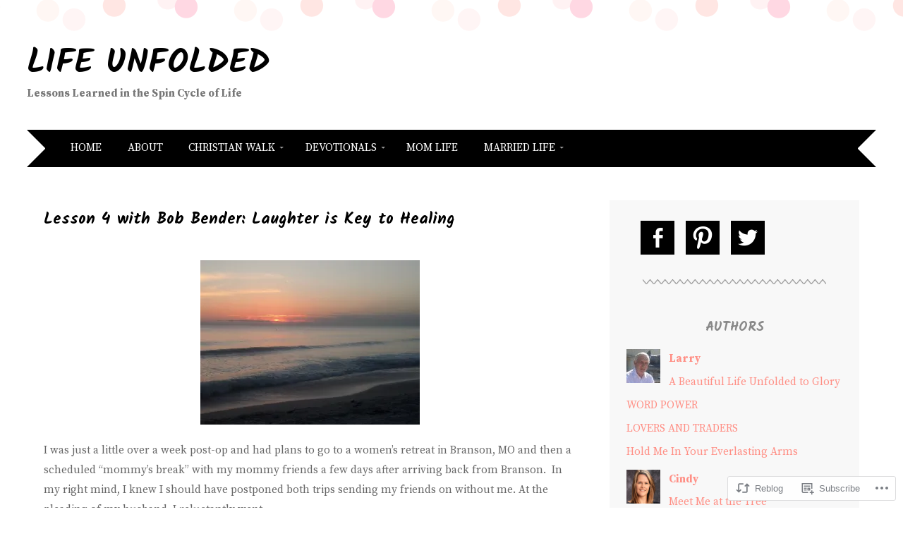

--- FILE ---
content_type: text/html; charset=UTF-8
request_url: https://lifeunfolded.com/2014/10/16/lesson-4-with-bob-bender-laughter-is-key-to-healing/
body_size: 26591
content:
<!DOCTYPE html>
<html lang="en">
<head>
<meta charset="UTF-8" />
<meta name="viewport" content="width=device-width" />
<title>Lesson 4 with Bob Bender: Laughter is Key to Healing | Life Unfolded</title>
<link rel="profile" href="http://gmpg.org/xfn/11" />
<link rel="pingback" href="https://lifeunfolded.com/xmlrpc.php" />
<!--[if lt IE 9]>
<script src="https://s0.wp.com/wp-content/themes/pub/adelle/js/html5.js?m=1364897642i" type="text/javascript"></script>
<![endif]-->

<script type="text/javascript">
  WebFontConfig = {"google":{"families":["Kalam:b:latin,latin-ext","Source+Serif+Pro:r,i,b,bi:latin,latin-ext"]},"api_url":"https:\/\/fonts-api.wp.com\/css"};
  (function() {
    var wf = document.createElement('script');
    wf.src = '/wp-content/plugins/custom-fonts/js/webfont.js';
    wf.type = 'text/javascript';
    wf.async = 'true';
    var s = document.getElementsByTagName('script')[0];
    s.parentNode.insertBefore(wf, s);
	})();
</script><style id="jetpack-custom-fonts-css">.wf-active .site-title, .wf-active .site-title a{font-family:"Kalam",cursive;font-weight:700;font-style:normal}.wf-active body, .wf-active button, .wf-active input, .wf-active select, .wf-active textarea{font-family:"Source Serif Pro",serif;font-size:18.9px}.wf-active button, .wf-active input, .wf-active select, .wf-active textarea{font-size:118%}.wf-active .site-description{font-family:"Source Serif Pro",serif;font-size:15.3px}.wf-active .navigation-main a{font-size:15.3px}.wf-active .main-small-navigation ul li a{font-size:15.3px}.wf-active .page-title{font-size:30.7px;font-size:3.07rm}.wf-active .entry-content, .wf-active .entry-summary{font-family:"Source Serif Pro",serif;font-size:15.3px}.wf-active .entry-meta{font-size:15.3px}.wf-active .post-date{font-size:17.7px}.wf-active .post-date .entry-day{font-size:24.8px}.wf-active .entry-caption, .wf-active .gallery-caption{font-size:14.2px}.wf-active .navigation-comment, .wf-active .navigation-image, .wf-active .navigation-post{font-size:15.3px}.wf-active .navigation-paging{font-size:15.3px}.wf-active .comment-meta{font-size:13px}.wf-active .comment-content{font-family:"Source Serif Pro",serif;font-size:15.3px}.wf-active .comment .reply{font-size:15.3px}.wf-active li.pingback{font-size:15.3px}.wf-active #commentform #submit{font-size:13px}.wf-active .widget{font-size:15.3px}.wf-active .widget-title{font-size:18.9px}.wf-active .site-info{font-size:13px}.wf-active #infinite-handle span{font-size:17.7px}.wf-active h1, .wf-active h2, .wf-active h3, .wf-active h4, .wf-active h5, .wf-active h6{font-family:"Kalam",cursive;font-style:normal;font-weight:700}.wf-active .entry-content h1, .wf-active .comment-content h1{font-style:normal;font-weight:700}.wf-active .entry-content h2, .wf-active .comment-content h2{font-style:normal;font-weight:700}.wf-active .entry-content h3, .wf-active .comment-content h3{font-style:normal;font-weight:700}.wf-active .entry-content h4, .wf-active .comment-content h4{font-style:normal;font-weight:700}.wf-active .entry-content h5, .wf-active .comment-content h5{font-style:normal;font-weight:700}.wf-active .entry-content h6, .wf-active .comment-content h6{font-style:normal;font-weight:700}.wf-active .comment-content blockquote, .wf-active .entry-content blockquote, .wf-active .entry-title, .wf-active .entry-title a, .wf-active .format-link .entry-content a, .wf-active .format-quote .entry-content p{font-family:"Kalam",cursive;font-style:normal;font-weight:700}.wf-active .entry-title, .wf-active .entry-title a{font-style:normal;font-weight:700}.wf-active .comment-content blockquote, .wf-active .entry-content blockquote, .wf-active .format-quote .entry-content{font-style:normal;font-weight:700}.wf-active .format-link .entry-content a{font-style:normal;font-weight:700}.wf-active .comments-title{font-style:normal;font-weight:700}.wf-active .comment-author cite{font-family:"Kalam",cursive;font-style:normal;font-weight:700}.wf-active #respond{font-style:normal;font-weight:700}.wf-active #respond #reply-title{font-style:normal;font-weight:700}</style>
<meta name='robots' content='max-image-preview:large' />
<meta name="google-site-verification" content="google52e738e7eb51efa0.html" />
<meta name="p:domain_verify" content="9c0e8866de67fdb0a10dc71114b2fee9" />

<!-- Async WordPress.com Remote Login -->
<script id="wpcom_remote_login_js">
var wpcom_remote_login_extra_auth = '';
function wpcom_remote_login_remove_dom_node_id( element_id ) {
	var dom_node = document.getElementById( element_id );
	if ( dom_node ) { dom_node.parentNode.removeChild( dom_node ); }
}
function wpcom_remote_login_remove_dom_node_classes( class_name ) {
	var dom_nodes = document.querySelectorAll( '.' + class_name );
	for ( var i = 0; i < dom_nodes.length; i++ ) {
		dom_nodes[ i ].parentNode.removeChild( dom_nodes[ i ] );
	}
}
function wpcom_remote_login_final_cleanup() {
	wpcom_remote_login_remove_dom_node_classes( "wpcom_remote_login_msg" );
	wpcom_remote_login_remove_dom_node_id( "wpcom_remote_login_key" );
	wpcom_remote_login_remove_dom_node_id( "wpcom_remote_login_validate" );
	wpcom_remote_login_remove_dom_node_id( "wpcom_remote_login_js" );
	wpcom_remote_login_remove_dom_node_id( "wpcom_request_access_iframe" );
	wpcom_remote_login_remove_dom_node_id( "wpcom_request_access_styles" );
}

// Watch for messages back from the remote login
window.addEventListener( "message", function( e ) {
	if ( e.origin === "https://r-login.wordpress.com" ) {
		var data = {};
		try {
			data = JSON.parse( e.data );
		} catch( e ) {
			wpcom_remote_login_final_cleanup();
			return;
		}

		if ( data.msg === 'LOGIN' ) {
			// Clean up the login check iframe
			wpcom_remote_login_remove_dom_node_id( "wpcom_remote_login_key" );

			var id_regex = new RegExp( /^[0-9]+$/ );
			var token_regex = new RegExp( /^.*|.*|.*$/ );
			if (
				token_regex.test( data.token )
				&& id_regex.test( data.wpcomid )
			) {
				// We have everything we need to ask for a login
				var script = document.createElement( "script" );
				script.setAttribute( "id", "wpcom_remote_login_validate" );
				script.src = '/remote-login.php?wpcom_remote_login=validate'
					+ '&wpcomid=' + data.wpcomid
					+ '&token=' + encodeURIComponent( data.token )
					+ '&host=' + window.location.protocol
					+ '//' + window.location.hostname
					+ '&postid=112'
					+ '&is_singular=1';
				document.body.appendChild( script );
			}

			return;
		}

		// Safari ITP, not logged in, so redirect
		if ( data.msg === 'LOGIN-REDIRECT' ) {
			window.location = 'https://wordpress.com/log-in?redirect_to=' + window.location.href;
			return;
		}

		// Safari ITP, storage access failed, remove the request
		if ( data.msg === 'LOGIN-REMOVE' ) {
			var css_zap = 'html { -webkit-transition: margin-top 1s; transition: margin-top 1s; } /* 9001 */ html { margin-top: 0 !important; } * html body { margin-top: 0 !important; } @media screen and ( max-width: 782px ) { html { margin-top: 0 !important; } * html body { margin-top: 0 !important; } }';
			var style_zap = document.createElement( 'style' );
			style_zap.type = 'text/css';
			style_zap.appendChild( document.createTextNode( css_zap ) );
			document.body.appendChild( style_zap );

			var e = document.getElementById( 'wpcom_request_access_iframe' );
			e.parentNode.removeChild( e );

			document.cookie = 'wordpress_com_login_access=denied; path=/; max-age=31536000';

			return;
		}

		// Safari ITP
		if ( data.msg === 'REQUEST_ACCESS' ) {
			console.log( 'request access: safari' );

			// Check ITP iframe enable/disable knob
			if ( wpcom_remote_login_extra_auth !== 'safari_itp_iframe' ) {
				return;
			}

			// If we are in a "private window" there is no ITP.
			var private_window = false;
			try {
				var opendb = window.openDatabase( null, null, null, null );
			} catch( e ) {
				private_window = true;
			}

			if ( private_window ) {
				console.log( 'private window' );
				return;
			}

			var iframe = document.createElement( 'iframe' );
			iframe.id = 'wpcom_request_access_iframe';
			iframe.setAttribute( 'scrolling', 'no' );
			iframe.setAttribute( 'sandbox', 'allow-storage-access-by-user-activation allow-scripts allow-same-origin allow-top-navigation-by-user-activation' );
			iframe.src = 'https://r-login.wordpress.com/remote-login.php?wpcom_remote_login=request_access&origin=' + encodeURIComponent( data.origin ) + '&wpcomid=' + encodeURIComponent( data.wpcomid );

			var css = 'html { -webkit-transition: margin-top 1s; transition: margin-top 1s; } /* 9001 */ html { margin-top: 46px !important; } * html body { margin-top: 46px !important; } @media screen and ( max-width: 660px ) { html { margin-top: 71px !important; } * html body { margin-top: 71px !important; } #wpcom_request_access_iframe { display: block; height: 71px !important; } } #wpcom_request_access_iframe { border: 0px; height: 46px; position: fixed; top: 0; left: 0; width: 100%; min-width: 100%; z-index: 99999; background: #23282d; } ';

			var style = document.createElement( 'style' );
			style.type = 'text/css';
			style.id = 'wpcom_request_access_styles';
			style.appendChild( document.createTextNode( css ) );
			document.body.appendChild( style );

			document.body.appendChild( iframe );
		}

		if ( data.msg === 'DONE' ) {
			wpcom_remote_login_final_cleanup();
		}
	}
}, false );

// Inject the remote login iframe after the page has had a chance to load
// more critical resources
window.addEventListener( "DOMContentLoaded", function( e ) {
	var iframe = document.createElement( "iframe" );
	iframe.style.display = "none";
	iframe.setAttribute( "scrolling", "no" );
	iframe.setAttribute( "id", "wpcom_remote_login_key" );
	iframe.src = "https://r-login.wordpress.com/remote-login.php"
		+ "?wpcom_remote_login=key"
		+ "&origin=aHR0cHM6Ly9saWZldW5mb2xkZWQuY29t"
		+ "&wpcomid=73573861"
		+ "&time=" + Math.floor( Date.now() / 1000 );
	document.body.appendChild( iframe );
}, false );
</script>
<link rel='dns-prefetch' href='//s0.wp.com' />
<link rel='dns-prefetch' href='//wordpress.com' />
<link rel="alternate" type="application/rss+xml" title="Life Unfolded &raquo; Feed" href="https://lifeunfolded.com/feed/" />
<link rel="alternate" type="application/rss+xml" title="Life Unfolded &raquo; Comments Feed" href="https://lifeunfolded.com/comments/feed/" />
	<script type="text/javascript">
		/* <![CDATA[ */
		function addLoadEvent(func) {
			var oldonload = window.onload;
			if (typeof window.onload != 'function') {
				window.onload = func;
			} else {
				window.onload = function () {
					oldonload();
					func();
				}
			}
		}
		/* ]]> */
	</script>
	<link crossorigin='anonymous' rel='stylesheet' id='all-css-0-1' href='/_static/??-eJxtzEkKgDAMQNELWYNjcSGeRdog1Q7BpHh9UQRBXD74fDhImRQFo0DIinxeXGRYUWg222PgHCEkmz0y7OhnQasosXxUGuYC/o/ebfh+b135FMZKd02th77t1hMpiDR+&cssminify=yes' type='text/css' media='all' />
<style id='wp-emoji-styles-inline-css'>

	img.wp-smiley, img.emoji {
		display: inline !important;
		border: none !important;
		box-shadow: none !important;
		height: 1em !important;
		width: 1em !important;
		margin: 0 0.07em !important;
		vertical-align: -0.1em !important;
		background: none !important;
		padding: 0 !important;
	}
/*# sourceURL=wp-emoji-styles-inline-css */
</style>
<link crossorigin='anonymous' rel='stylesheet' id='all-css-2-1' href='/wp-content/plugins/gutenberg-core/v22.2.0/build/styles/block-library/style.css?m=1764855221i&cssminify=yes' type='text/css' media='all' />
<style id='wp-block-library-inline-css'>
.has-text-align-justify {
	text-align:justify;
}
.has-text-align-justify{text-align:justify;}

/*# sourceURL=wp-block-library-inline-css */
</style><style id='global-styles-inline-css'>
:root{--wp--preset--aspect-ratio--square: 1;--wp--preset--aspect-ratio--4-3: 4/3;--wp--preset--aspect-ratio--3-4: 3/4;--wp--preset--aspect-ratio--3-2: 3/2;--wp--preset--aspect-ratio--2-3: 2/3;--wp--preset--aspect-ratio--16-9: 16/9;--wp--preset--aspect-ratio--9-16: 9/16;--wp--preset--color--black: #000000;--wp--preset--color--cyan-bluish-gray: #abb8c3;--wp--preset--color--white: #ffffff;--wp--preset--color--pale-pink: #f78da7;--wp--preset--color--vivid-red: #cf2e2e;--wp--preset--color--luminous-vivid-orange: #ff6900;--wp--preset--color--luminous-vivid-amber: #fcb900;--wp--preset--color--light-green-cyan: #7bdcb5;--wp--preset--color--vivid-green-cyan: #00d084;--wp--preset--color--pale-cyan-blue: #8ed1fc;--wp--preset--color--vivid-cyan-blue: #0693e3;--wp--preset--color--vivid-purple: #9b51e0;--wp--preset--gradient--vivid-cyan-blue-to-vivid-purple: linear-gradient(135deg,rgb(6,147,227) 0%,rgb(155,81,224) 100%);--wp--preset--gradient--light-green-cyan-to-vivid-green-cyan: linear-gradient(135deg,rgb(122,220,180) 0%,rgb(0,208,130) 100%);--wp--preset--gradient--luminous-vivid-amber-to-luminous-vivid-orange: linear-gradient(135deg,rgb(252,185,0) 0%,rgb(255,105,0) 100%);--wp--preset--gradient--luminous-vivid-orange-to-vivid-red: linear-gradient(135deg,rgb(255,105,0) 0%,rgb(207,46,46) 100%);--wp--preset--gradient--very-light-gray-to-cyan-bluish-gray: linear-gradient(135deg,rgb(238,238,238) 0%,rgb(169,184,195) 100%);--wp--preset--gradient--cool-to-warm-spectrum: linear-gradient(135deg,rgb(74,234,220) 0%,rgb(151,120,209) 20%,rgb(207,42,186) 40%,rgb(238,44,130) 60%,rgb(251,105,98) 80%,rgb(254,248,76) 100%);--wp--preset--gradient--blush-light-purple: linear-gradient(135deg,rgb(255,206,236) 0%,rgb(152,150,240) 100%);--wp--preset--gradient--blush-bordeaux: linear-gradient(135deg,rgb(254,205,165) 0%,rgb(254,45,45) 50%,rgb(107,0,62) 100%);--wp--preset--gradient--luminous-dusk: linear-gradient(135deg,rgb(255,203,112) 0%,rgb(199,81,192) 50%,rgb(65,88,208) 100%);--wp--preset--gradient--pale-ocean: linear-gradient(135deg,rgb(255,245,203) 0%,rgb(182,227,212) 50%,rgb(51,167,181) 100%);--wp--preset--gradient--electric-grass: linear-gradient(135deg,rgb(202,248,128) 0%,rgb(113,206,126) 100%);--wp--preset--gradient--midnight: linear-gradient(135deg,rgb(2,3,129) 0%,rgb(40,116,252) 100%);--wp--preset--font-size--small: 13px;--wp--preset--font-size--medium: 20px;--wp--preset--font-size--large: 36px;--wp--preset--font-size--x-large: 42px;--wp--preset--font-family--albert-sans: 'Albert Sans', sans-serif;--wp--preset--font-family--alegreya: Alegreya, serif;--wp--preset--font-family--arvo: Arvo, serif;--wp--preset--font-family--bodoni-moda: 'Bodoni Moda', serif;--wp--preset--font-family--bricolage-grotesque: 'Bricolage Grotesque', sans-serif;--wp--preset--font-family--cabin: Cabin, sans-serif;--wp--preset--font-family--chivo: Chivo, sans-serif;--wp--preset--font-family--commissioner: Commissioner, sans-serif;--wp--preset--font-family--cormorant: Cormorant, serif;--wp--preset--font-family--courier-prime: 'Courier Prime', monospace;--wp--preset--font-family--crimson-pro: 'Crimson Pro', serif;--wp--preset--font-family--dm-mono: 'DM Mono', monospace;--wp--preset--font-family--dm-sans: 'DM Sans', sans-serif;--wp--preset--font-family--dm-serif-display: 'DM Serif Display', serif;--wp--preset--font-family--domine: Domine, serif;--wp--preset--font-family--eb-garamond: 'EB Garamond', serif;--wp--preset--font-family--epilogue: Epilogue, sans-serif;--wp--preset--font-family--fahkwang: Fahkwang, sans-serif;--wp--preset--font-family--figtree: Figtree, sans-serif;--wp--preset--font-family--fira-sans: 'Fira Sans', sans-serif;--wp--preset--font-family--fjalla-one: 'Fjalla One', sans-serif;--wp--preset--font-family--fraunces: Fraunces, serif;--wp--preset--font-family--gabarito: Gabarito, system-ui;--wp--preset--font-family--ibm-plex-mono: 'IBM Plex Mono', monospace;--wp--preset--font-family--ibm-plex-sans: 'IBM Plex Sans', sans-serif;--wp--preset--font-family--ibarra-real-nova: 'Ibarra Real Nova', serif;--wp--preset--font-family--instrument-serif: 'Instrument Serif', serif;--wp--preset--font-family--inter: Inter, sans-serif;--wp--preset--font-family--josefin-sans: 'Josefin Sans', sans-serif;--wp--preset--font-family--jost: Jost, sans-serif;--wp--preset--font-family--libre-baskerville: 'Libre Baskerville', serif;--wp--preset--font-family--libre-franklin: 'Libre Franklin', sans-serif;--wp--preset--font-family--literata: Literata, serif;--wp--preset--font-family--lora: Lora, serif;--wp--preset--font-family--merriweather: Merriweather, serif;--wp--preset--font-family--montserrat: Montserrat, sans-serif;--wp--preset--font-family--newsreader: Newsreader, serif;--wp--preset--font-family--noto-sans-mono: 'Noto Sans Mono', sans-serif;--wp--preset--font-family--nunito: Nunito, sans-serif;--wp--preset--font-family--open-sans: 'Open Sans', sans-serif;--wp--preset--font-family--overpass: Overpass, sans-serif;--wp--preset--font-family--pt-serif: 'PT Serif', serif;--wp--preset--font-family--petrona: Petrona, serif;--wp--preset--font-family--piazzolla: Piazzolla, serif;--wp--preset--font-family--playfair-display: 'Playfair Display', serif;--wp--preset--font-family--plus-jakarta-sans: 'Plus Jakarta Sans', sans-serif;--wp--preset--font-family--poppins: Poppins, sans-serif;--wp--preset--font-family--raleway: Raleway, sans-serif;--wp--preset--font-family--roboto: Roboto, sans-serif;--wp--preset--font-family--roboto-slab: 'Roboto Slab', serif;--wp--preset--font-family--rubik: Rubik, sans-serif;--wp--preset--font-family--rufina: Rufina, serif;--wp--preset--font-family--sora: Sora, sans-serif;--wp--preset--font-family--source-sans-3: 'Source Sans 3', sans-serif;--wp--preset--font-family--source-serif-4: 'Source Serif 4', serif;--wp--preset--font-family--space-mono: 'Space Mono', monospace;--wp--preset--font-family--syne: Syne, sans-serif;--wp--preset--font-family--texturina: Texturina, serif;--wp--preset--font-family--urbanist: Urbanist, sans-serif;--wp--preset--font-family--work-sans: 'Work Sans', sans-serif;--wp--preset--spacing--20: 0.44rem;--wp--preset--spacing--30: 0.67rem;--wp--preset--spacing--40: 1rem;--wp--preset--spacing--50: 1.5rem;--wp--preset--spacing--60: 2.25rem;--wp--preset--spacing--70: 3.38rem;--wp--preset--spacing--80: 5.06rem;--wp--preset--shadow--natural: 6px 6px 9px rgba(0, 0, 0, 0.2);--wp--preset--shadow--deep: 12px 12px 50px rgba(0, 0, 0, 0.4);--wp--preset--shadow--sharp: 6px 6px 0px rgba(0, 0, 0, 0.2);--wp--preset--shadow--outlined: 6px 6px 0px -3px rgb(255, 255, 255), 6px 6px rgb(0, 0, 0);--wp--preset--shadow--crisp: 6px 6px 0px rgb(0, 0, 0);}:where(.is-layout-flex){gap: 0.5em;}:where(.is-layout-grid){gap: 0.5em;}body .is-layout-flex{display: flex;}.is-layout-flex{flex-wrap: wrap;align-items: center;}.is-layout-flex > :is(*, div){margin: 0;}body .is-layout-grid{display: grid;}.is-layout-grid > :is(*, div){margin: 0;}:where(.wp-block-columns.is-layout-flex){gap: 2em;}:where(.wp-block-columns.is-layout-grid){gap: 2em;}:where(.wp-block-post-template.is-layout-flex){gap: 1.25em;}:where(.wp-block-post-template.is-layout-grid){gap: 1.25em;}.has-black-color{color: var(--wp--preset--color--black) !important;}.has-cyan-bluish-gray-color{color: var(--wp--preset--color--cyan-bluish-gray) !important;}.has-white-color{color: var(--wp--preset--color--white) !important;}.has-pale-pink-color{color: var(--wp--preset--color--pale-pink) !important;}.has-vivid-red-color{color: var(--wp--preset--color--vivid-red) !important;}.has-luminous-vivid-orange-color{color: var(--wp--preset--color--luminous-vivid-orange) !important;}.has-luminous-vivid-amber-color{color: var(--wp--preset--color--luminous-vivid-amber) !important;}.has-light-green-cyan-color{color: var(--wp--preset--color--light-green-cyan) !important;}.has-vivid-green-cyan-color{color: var(--wp--preset--color--vivid-green-cyan) !important;}.has-pale-cyan-blue-color{color: var(--wp--preset--color--pale-cyan-blue) !important;}.has-vivid-cyan-blue-color{color: var(--wp--preset--color--vivid-cyan-blue) !important;}.has-vivid-purple-color{color: var(--wp--preset--color--vivid-purple) !important;}.has-black-background-color{background-color: var(--wp--preset--color--black) !important;}.has-cyan-bluish-gray-background-color{background-color: var(--wp--preset--color--cyan-bluish-gray) !important;}.has-white-background-color{background-color: var(--wp--preset--color--white) !important;}.has-pale-pink-background-color{background-color: var(--wp--preset--color--pale-pink) !important;}.has-vivid-red-background-color{background-color: var(--wp--preset--color--vivid-red) !important;}.has-luminous-vivid-orange-background-color{background-color: var(--wp--preset--color--luminous-vivid-orange) !important;}.has-luminous-vivid-amber-background-color{background-color: var(--wp--preset--color--luminous-vivid-amber) !important;}.has-light-green-cyan-background-color{background-color: var(--wp--preset--color--light-green-cyan) !important;}.has-vivid-green-cyan-background-color{background-color: var(--wp--preset--color--vivid-green-cyan) !important;}.has-pale-cyan-blue-background-color{background-color: var(--wp--preset--color--pale-cyan-blue) !important;}.has-vivid-cyan-blue-background-color{background-color: var(--wp--preset--color--vivid-cyan-blue) !important;}.has-vivid-purple-background-color{background-color: var(--wp--preset--color--vivid-purple) !important;}.has-black-border-color{border-color: var(--wp--preset--color--black) !important;}.has-cyan-bluish-gray-border-color{border-color: var(--wp--preset--color--cyan-bluish-gray) !important;}.has-white-border-color{border-color: var(--wp--preset--color--white) !important;}.has-pale-pink-border-color{border-color: var(--wp--preset--color--pale-pink) !important;}.has-vivid-red-border-color{border-color: var(--wp--preset--color--vivid-red) !important;}.has-luminous-vivid-orange-border-color{border-color: var(--wp--preset--color--luminous-vivid-orange) !important;}.has-luminous-vivid-amber-border-color{border-color: var(--wp--preset--color--luminous-vivid-amber) !important;}.has-light-green-cyan-border-color{border-color: var(--wp--preset--color--light-green-cyan) !important;}.has-vivid-green-cyan-border-color{border-color: var(--wp--preset--color--vivid-green-cyan) !important;}.has-pale-cyan-blue-border-color{border-color: var(--wp--preset--color--pale-cyan-blue) !important;}.has-vivid-cyan-blue-border-color{border-color: var(--wp--preset--color--vivid-cyan-blue) !important;}.has-vivid-purple-border-color{border-color: var(--wp--preset--color--vivid-purple) !important;}.has-vivid-cyan-blue-to-vivid-purple-gradient-background{background: var(--wp--preset--gradient--vivid-cyan-blue-to-vivid-purple) !important;}.has-light-green-cyan-to-vivid-green-cyan-gradient-background{background: var(--wp--preset--gradient--light-green-cyan-to-vivid-green-cyan) !important;}.has-luminous-vivid-amber-to-luminous-vivid-orange-gradient-background{background: var(--wp--preset--gradient--luminous-vivid-amber-to-luminous-vivid-orange) !important;}.has-luminous-vivid-orange-to-vivid-red-gradient-background{background: var(--wp--preset--gradient--luminous-vivid-orange-to-vivid-red) !important;}.has-very-light-gray-to-cyan-bluish-gray-gradient-background{background: var(--wp--preset--gradient--very-light-gray-to-cyan-bluish-gray) !important;}.has-cool-to-warm-spectrum-gradient-background{background: var(--wp--preset--gradient--cool-to-warm-spectrum) !important;}.has-blush-light-purple-gradient-background{background: var(--wp--preset--gradient--blush-light-purple) !important;}.has-blush-bordeaux-gradient-background{background: var(--wp--preset--gradient--blush-bordeaux) !important;}.has-luminous-dusk-gradient-background{background: var(--wp--preset--gradient--luminous-dusk) !important;}.has-pale-ocean-gradient-background{background: var(--wp--preset--gradient--pale-ocean) !important;}.has-electric-grass-gradient-background{background: var(--wp--preset--gradient--electric-grass) !important;}.has-midnight-gradient-background{background: var(--wp--preset--gradient--midnight) !important;}.has-small-font-size{font-size: var(--wp--preset--font-size--small) !important;}.has-medium-font-size{font-size: var(--wp--preset--font-size--medium) !important;}.has-large-font-size{font-size: var(--wp--preset--font-size--large) !important;}.has-x-large-font-size{font-size: var(--wp--preset--font-size--x-large) !important;}.has-albert-sans-font-family{font-family: var(--wp--preset--font-family--albert-sans) !important;}.has-alegreya-font-family{font-family: var(--wp--preset--font-family--alegreya) !important;}.has-arvo-font-family{font-family: var(--wp--preset--font-family--arvo) !important;}.has-bodoni-moda-font-family{font-family: var(--wp--preset--font-family--bodoni-moda) !important;}.has-bricolage-grotesque-font-family{font-family: var(--wp--preset--font-family--bricolage-grotesque) !important;}.has-cabin-font-family{font-family: var(--wp--preset--font-family--cabin) !important;}.has-chivo-font-family{font-family: var(--wp--preset--font-family--chivo) !important;}.has-commissioner-font-family{font-family: var(--wp--preset--font-family--commissioner) !important;}.has-cormorant-font-family{font-family: var(--wp--preset--font-family--cormorant) !important;}.has-courier-prime-font-family{font-family: var(--wp--preset--font-family--courier-prime) !important;}.has-crimson-pro-font-family{font-family: var(--wp--preset--font-family--crimson-pro) !important;}.has-dm-mono-font-family{font-family: var(--wp--preset--font-family--dm-mono) !important;}.has-dm-sans-font-family{font-family: var(--wp--preset--font-family--dm-sans) !important;}.has-dm-serif-display-font-family{font-family: var(--wp--preset--font-family--dm-serif-display) !important;}.has-domine-font-family{font-family: var(--wp--preset--font-family--domine) !important;}.has-eb-garamond-font-family{font-family: var(--wp--preset--font-family--eb-garamond) !important;}.has-epilogue-font-family{font-family: var(--wp--preset--font-family--epilogue) !important;}.has-fahkwang-font-family{font-family: var(--wp--preset--font-family--fahkwang) !important;}.has-figtree-font-family{font-family: var(--wp--preset--font-family--figtree) !important;}.has-fira-sans-font-family{font-family: var(--wp--preset--font-family--fira-sans) !important;}.has-fjalla-one-font-family{font-family: var(--wp--preset--font-family--fjalla-one) !important;}.has-fraunces-font-family{font-family: var(--wp--preset--font-family--fraunces) !important;}.has-gabarito-font-family{font-family: var(--wp--preset--font-family--gabarito) !important;}.has-ibm-plex-mono-font-family{font-family: var(--wp--preset--font-family--ibm-plex-mono) !important;}.has-ibm-plex-sans-font-family{font-family: var(--wp--preset--font-family--ibm-plex-sans) !important;}.has-ibarra-real-nova-font-family{font-family: var(--wp--preset--font-family--ibarra-real-nova) !important;}.has-instrument-serif-font-family{font-family: var(--wp--preset--font-family--instrument-serif) !important;}.has-inter-font-family{font-family: var(--wp--preset--font-family--inter) !important;}.has-josefin-sans-font-family{font-family: var(--wp--preset--font-family--josefin-sans) !important;}.has-jost-font-family{font-family: var(--wp--preset--font-family--jost) !important;}.has-libre-baskerville-font-family{font-family: var(--wp--preset--font-family--libre-baskerville) !important;}.has-libre-franklin-font-family{font-family: var(--wp--preset--font-family--libre-franklin) !important;}.has-literata-font-family{font-family: var(--wp--preset--font-family--literata) !important;}.has-lora-font-family{font-family: var(--wp--preset--font-family--lora) !important;}.has-merriweather-font-family{font-family: var(--wp--preset--font-family--merriweather) !important;}.has-montserrat-font-family{font-family: var(--wp--preset--font-family--montserrat) !important;}.has-newsreader-font-family{font-family: var(--wp--preset--font-family--newsreader) !important;}.has-noto-sans-mono-font-family{font-family: var(--wp--preset--font-family--noto-sans-mono) !important;}.has-nunito-font-family{font-family: var(--wp--preset--font-family--nunito) !important;}.has-open-sans-font-family{font-family: var(--wp--preset--font-family--open-sans) !important;}.has-overpass-font-family{font-family: var(--wp--preset--font-family--overpass) !important;}.has-pt-serif-font-family{font-family: var(--wp--preset--font-family--pt-serif) !important;}.has-petrona-font-family{font-family: var(--wp--preset--font-family--petrona) !important;}.has-piazzolla-font-family{font-family: var(--wp--preset--font-family--piazzolla) !important;}.has-playfair-display-font-family{font-family: var(--wp--preset--font-family--playfair-display) !important;}.has-plus-jakarta-sans-font-family{font-family: var(--wp--preset--font-family--plus-jakarta-sans) !important;}.has-poppins-font-family{font-family: var(--wp--preset--font-family--poppins) !important;}.has-raleway-font-family{font-family: var(--wp--preset--font-family--raleway) !important;}.has-roboto-font-family{font-family: var(--wp--preset--font-family--roboto) !important;}.has-roboto-slab-font-family{font-family: var(--wp--preset--font-family--roboto-slab) !important;}.has-rubik-font-family{font-family: var(--wp--preset--font-family--rubik) !important;}.has-rufina-font-family{font-family: var(--wp--preset--font-family--rufina) !important;}.has-sora-font-family{font-family: var(--wp--preset--font-family--sora) !important;}.has-source-sans-3-font-family{font-family: var(--wp--preset--font-family--source-sans-3) !important;}.has-source-serif-4-font-family{font-family: var(--wp--preset--font-family--source-serif-4) !important;}.has-space-mono-font-family{font-family: var(--wp--preset--font-family--space-mono) !important;}.has-syne-font-family{font-family: var(--wp--preset--font-family--syne) !important;}.has-texturina-font-family{font-family: var(--wp--preset--font-family--texturina) !important;}.has-urbanist-font-family{font-family: var(--wp--preset--font-family--urbanist) !important;}.has-work-sans-font-family{font-family: var(--wp--preset--font-family--work-sans) !important;}
/*# sourceURL=global-styles-inline-css */
</style>

<style id='classic-theme-styles-inline-css'>
/*! This file is auto-generated */
.wp-block-button__link{color:#fff;background-color:#32373c;border-radius:9999px;box-shadow:none;text-decoration:none;padding:calc(.667em + 2px) calc(1.333em + 2px);font-size:1.125em}.wp-block-file__button{background:#32373c;color:#fff;text-decoration:none}
/*# sourceURL=/wp-includes/css/classic-themes.min.css */
</style>
<link crossorigin='anonymous' rel='stylesheet' id='all-css-4-1' href='/_static/??-eJyNkN0KwjAMRl/IGPyZwwvxUaTrwqxru7KkDN/ebBMvdAxvQhJyvgPBIYHtolAUDBmSz42LjLbrSfchGUG9CFQ7Q56Cnm0t8waXsSEpA1WVemIGrcHlAHJXkNc4pcZo8K4lnfhrM6MOYydOaf40P5mzClOu0NTkPSHL09Oa+0GSjG3fM3KOeHPRYkOR+lm32P7hHmMmP8P0mRG5hsuuLA778nw6Fo8XMZSP3w==&cssminify=yes' type='text/css' media='all' />
<style id='jetpack_facebook_likebox-inline-css'>
.widget_facebook_likebox {
	overflow: hidden;
}

/*# sourceURL=/wp-content/mu-plugins/jetpack-plugin/sun/modules/widgets/facebook-likebox/style.css */
</style>
<link crossorigin='anonymous' rel='stylesheet' id='all-css-6-1' href='/_static/??-eJzTLy/QTc7PK0nNK9HPLdUtyClNz8wr1i9KTcrJTwcy0/WTi5G5ekCujj52Temp+bo5+cmJJZn5eSgc3bScxMwikFb7XFtDE1NLExMLc0OTLACohS2q&cssminify=yes' type='text/css' media='all' />
<link crossorigin='anonymous' rel='stylesheet' id='print-css-7-1' href='/wp-content/mu-plugins/global-print/global-print.css?m=1465851035i&cssminify=yes' type='text/css' media='print' />
<style id='jetpack-global-styles-frontend-style-inline-css'>
:root { --font-headings: unset; --font-base: unset; --font-headings-default: -apple-system,BlinkMacSystemFont,"Segoe UI",Roboto,Oxygen-Sans,Ubuntu,Cantarell,"Helvetica Neue",sans-serif; --font-base-default: -apple-system,BlinkMacSystemFont,"Segoe UI",Roboto,Oxygen-Sans,Ubuntu,Cantarell,"Helvetica Neue",sans-serif;}
/*# sourceURL=jetpack-global-styles-frontend-style-inline-css */
</style>
<link crossorigin='anonymous' rel='stylesheet' id='all-css-10-1' href='/_static/??-eJyNjcsKAjEMRX/IGtQZBxfip0hMS9sxTYppGfx7H7gRN+7ugcs5sFRHKi1Ig9Jd5R6zGMyhVaTrh8G6QFHfORhYwlvw6P39PbPENZmt4G/ROQuBKWVkxxrVvuBH1lIoz2waILJekF+HUzlupnG3nQ77YZwfuRJIaQ==&cssminify=yes' type='text/css' media='all' />
<script type="text/javascript" id="jetpack_related-posts-js-extra">
/* <![CDATA[ */
var related_posts_js_options = {"post_heading":"h4"};
//# sourceURL=jetpack_related-posts-js-extra
/* ]]> */
</script>
<script type="text/javascript" id="wpcom-actionbar-placeholder-js-extra">
/* <![CDATA[ */
var actionbardata = {"siteID":"73573861","postID":"112","siteURL":"https://lifeunfolded.com","xhrURL":"https://lifeunfolded.com/wp-admin/admin-ajax.php","nonce":"783c986058","isLoggedIn":"","statusMessage":"","subsEmailDefault":"instantly","proxyScriptUrl":"https://s0.wp.com/wp-content/js/wpcom-proxy-request.js?m=1513050504i&amp;ver=20211021","shortlink":"https://wp.me/p4YHVb-1O","i18n":{"followedText":"New posts from this site will now appear in your \u003Ca href=\"https://wordpress.com/reader\"\u003EReader\u003C/a\u003E","foldBar":"Collapse this bar","unfoldBar":"Expand this bar","shortLinkCopied":"Shortlink copied to clipboard."}};
//# sourceURL=wpcom-actionbar-placeholder-js-extra
/* ]]> */
</script>
<script type="text/javascript" id="jetpack-mu-wpcom-settings-js-before">
/* <![CDATA[ */
var JETPACK_MU_WPCOM_SETTINGS = {"assetsUrl":"https://s0.wp.com/wp-content/mu-plugins/jetpack-mu-wpcom-plugin/sun/jetpack_vendor/automattic/jetpack-mu-wpcom/src/build/"};
//# sourceURL=jetpack-mu-wpcom-settings-js-before
/* ]]> */
</script>
<script crossorigin='anonymous' type='text/javascript'  src='/_static/??/wp-content/mu-plugins/jetpack-plugin/sun/_inc/build/related-posts/related-posts.min.js,/wp-content/js/rlt-proxy.js?m=1755011788j'></script>
<script type="text/javascript" id="rlt-proxy-js-after">
/* <![CDATA[ */
	rltInitialize( {"token":null,"iframeOrigins":["https:\/\/widgets.wp.com"]} );
//# sourceURL=rlt-proxy-js-after
/* ]]> */
</script>
<link rel="EditURI" type="application/rsd+xml" title="RSD" href="https://lifeunfoldeddotcom.wordpress.com/xmlrpc.php?rsd" />
<meta name="generator" content="WordPress.com" />
<link rel="canonical" href="https://lifeunfolded.com/2014/10/16/lesson-4-with-bob-bender-laughter-is-key-to-healing/" />
<link rel='shortlink' href='https://wp.me/p4YHVb-1O' />
<link rel="alternate" type="application/json+oembed" href="https://public-api.wordpress.com/oembed/?format=json&amp;url=https%3A%2F%2Flifeunfolded.com%2F2014%2F10%2F16%2Flesson-4-with-bob-bender-laughter-is-key-to-healing%2F&amp;for=wpcom-auto-discovery" /><link rel="alternate" type="application/xml+oembed" href="https://public-api.wordpress.com/oembed/?format=xml&amp;url=https%3A%2F%2Flifeunfolded.com%2F2014%2F10%2F16%2Flesson-4-with-bob-bender-laughter-is-key-to-healing%2F&amp;for=wpcom-auto-discovery" />
<!-- Jetpack Open Graph Tags -->
<meta property="og:type" content="article" />
<meta property="og:title" content="Lesson 4 with Bob Bender: Laughter is Key to Healing" />
<meta property="og:url" content="https://lifeunfolded.com/2014/10/16/lesson-4-with-bob-bender-laughter-is-key-to-healing/" />
<meta property="og:description" content="I was just a little over a week post-op and had plans to go to a women&#8217;s retreat in Branson, MO and then a scheduled &#8220;mommy&#8217;s break&#8221; with my mommy friends a few days after a…" />
<meta property="article:published_time" content="2014-10-16T12:00:19+00:00" />
<meta property="article:modified_time" content="2015-09-16T20:06:51+00:00" />
<meta property="og:site_name" content="Life Unfolded" />
<meta property="og:image" content="https://lifeunfolded.com/wp-content/uploads/2014/10/image2.jpg?w=300" />
<meta property="og:image:width" content="311" />
<meta property="og:image:height" content="233" />
<meta property="og:image:alt" content="image" />
<meta property="og:locale" content="en_US" />
<meta property="article:publisher" content="https://www.facebook.com/WordPresscom" />
<meta name="twitter:creator" content="@life_unfolded" />
<meta name="twitter:site" content="@life_unfolded" />
<meta name="twitter:text:title" content="Lesson 4 with Bob Bender: Laughter is Key to&nbsp;Healing" />
<meta name="twitter:image" content="https://lifeunfolded.com/wp-content/uploads/2014/10/image2.jpg?w=640" />
<meta name="twitter:image:alt" content="image" />
<meta name="twitter:card" content="summary_large_image" />

<!-- End Jetpack Open Graph Tags -->
<link rel="shortcut icon" type="image/x-icon" href="https://secure.gravatar.com/blavatar/767dfef5c1e38618a4e877bdc17ce0997f6d42667742ed74873a7945ea19e3a1?s=32" sizes="16x16" />
<link rel="icon" type="image/x-icon" href="https://secure.gravatar.com/blavatar/767dfef5c1e38618a4e877bdc17ce0997f6d42667742ed74873a7945ea19e3a1?s=32" sizes="16x16" />
<link rel="apple-touch-icon" href="https://secure.gravatar.com/blavatar/767dfef5c1e38618a4e877bdc17ce0997f6d42667742ed74873a7945ea19e3a1?s=114" />
<link rel='openid.server' href='https://lifeunfolded.com/?openidserver=1' />
<link rel='openid.delegate' href='https://lifeunfolded.com/' />
<link rel="search" type="application/opensearchdescription+xml" href="https://lifeunfolded.com/osd.xml" title="Life Unfolded" />
<link rel="search" type="application/opensearchdescription+xml" href="https://s1.wp.com/opensearch.xml" title="WordPress.com" />
		<style type="text/css">
			.recentcomments a {
				display: inline !important;
				padding: 0 !important;
				margin: 0 !important;
			}

			table.recentcommentsavatartop img.avatar, table.recentcommentsavatarend img.avatar {
				border: 0px;
				margin: 0;
			}

			table.recentcommentsavatartop a, table.recentcommentsavatarend a {
				border: 0px !important;
				background-color: transparent !important;
			}

			td.recentcommentsavatarend, td.recentcommentsavatartop {
				padding: 0px 0px 1px 0px;
				margin: 0px;
			}

			td.recentcommentstextend {
				border: none !important;
				padding: 0px 0px 2px 10px;
			}

			.rtl td.recentcommentstextend {
				padding: 0px 10px 2px 0px;
			}

			td.recentcommentstexttop {
				border: none;
				padding: 0px 0px 0px 10px;
			}

			.rtl td.recentcommentstexttop {
				padding: 0px 10px 0px 0px;
			}
		</style>
		<meta name="description" content="I was just a little over a week post-op and had plans to go to a women&#039;s retreat in Branson, MO and then a scheduled &quot;mommy&#039;s break&quot; with my mommy friends a few days after arriving back from Branson.  In my right mind, I knew I should have postponed both trips sending my friends on&hellip;" />
<link crossorigin='anonymous' rel='stylesheet' id='all-css-0-3' href='/_static/??-eJydj9sKwkAMRH/INtQL6oP4KdKmoaTd3YQmy+LfW/ECvqlvc4bhwEDRCiU5JYeYKw154GQwkmuL05PBcoILJ4QuCE4GVlhprtFsBV8LovQ5kAG2s2Sj8N68ij99hfuB3MBFKxVbkvk10I+2x73MoV+wM5xZnWXZflAdOd3F53hq9rvN8dBsm/V4Az0yeyk=&cssminify=yes' type='text/css' media='all' />
</head>

<body class="wp-singular post-template-default single single-post postid-112 single-format-image wp-theme-pubadelle customizer-styles-applied group-blog jetpack-reblog-enabled">
<div id="wrapper" class="site-container">
	<div id="page" class="hfeed site">
				<header id="masthead" class="site-header" role="banner">
			<hgroup>
				<h1 class="site-title"><a href="https://lifeunfolded.com/" title="Life Unfolded" rel="home">Life Unfolded</a></h1>
				<h2 class="site-description">Lessons Learned in the Spin Cycle of Life</h2>
			</hgroup>

			
			<nav id="site-navigation" class="navigation-main" role="navigation">
				<h1 class="menu-toggle">Menu</h1>
				<div class="screen-reader-text skip-link"><a href="#content" title="Skip to content">Skip to content</a></div>

				<div class="menu-menu-1-container"><ul id="menu-menu-1" class="menu"><li id="menu-item-107" class="menu-item menu-item-type-custom menu-item-object-custom menu-item-home menu-item-107"><a href="https://lifeunfolded.com/">Home</a></li>
<li id="menu-item-108" class="menu-item menu-item-type-post_type menu-item-object-page menu-item-108"><a href="https://lifeunfolded.com/about/">About</a></li>
<li id="menu-item-172" class="menu-item menu-item-type-taxonomy menu-item-object-category current-post-ancestor current-menu-parent current-post-parent menu-item-has-children menu-item-172"><a href="https://lifeunfolded.com/category/christian-walk/">Christian Walk</a>
<ul class="sub-menu">
	<li id="menu-item-263" class="menu-item menu-item-type-taxonomy menu-item-object-category menu-item-263"><a href="https://lifeunfolded.com/category/be-purposeful-to-the-purpose/">Be Purposeful to the Purpose</a></li>
	<li id="menu-item-558" class="menu-item menu-item-type-taxonomy menu-item-object-category menu-item-558"><a href="https://lifeunfolded.com/category/christian-walk/dialog-with-god/">Dialog with God</a></li>
</ul>
</li>
<li id="menu-item-2793" class="menu-item menu-item-type-taxonomy menu-item-object-category menu-item-has-children menu-item-2793"><a href="https://lifeunfolded.com/category/devotionals/">Devotionals</a>
<ul class="sub-menu">
	<li id="menu-item-1564" class="menu-item menu-item-type-taxonomy menu-item-object-category menu-item-1564"><a href="https://lifeunfolded.com/category/christmas-devotional/">Christmas Devotional</a></li>
</ul>
</li>
<li id="menu-item-301" class="menu-item menu-item-type-taxonomy menu-item-object-category menu-item-301"><a href="https://lifeunfolded.com/category/christian-walk/mom-moments/">Mom Life</a></li>
<li id="menu-item-1805" class="menu-item menu-item-type-taxonomy menu-item-object-category menu-item-has-children menu-item-1805"><a href="https://lifeunfolded.com/category/married-life/">Married Life</a>
<ul class="sub-menu">
	<li id="menu-item-2794" class="menu-item menu-item-type-post_type menu-item-object-post menu-item-2794"><a href="https://lifeunfolded.com/2017/01/03/painted-houses/">Painted Houses</a></li>
</ul>
</li>
</ul></div>			</nav><!-- #site-navigation -->
		</header><!-- #masthead -->

		<div id="main" class="site-main">

	<div id="primary" class="content-area">
		<div id="content" class="site-content" role="main">

		
			
<article id="post-112" class="post-112 post type-post status-publish format-image hentry category-christian-walk tag-airlines tag-bob-bender tag-branson-missouri tag-captiva tag-dolphins tag-ecc-31-4 tag-ecc-311-12 tag-fl tag-gillegans-island tag-humility tag-laughter tag-leave-it-to-beaver tag-mommy-break tag-pride tag-ramona tag-travel tag-wheel-chair post_format-post-format-image">
	<header class="entry-header clear">
				<h1 class="entry-title">Lesson 4 with Bob Bender: Laughter is Key to&nbsp;Healing</h1>
			</header><!-- .entry-header -->

	<div class="entry-content">
		<p><a href="https://lifeunfolded.com/wp-content/uploads/2014/10/image2.jpg"><img data-attachment-id="120" data-permalink="https://lifeunfolded.com/2014/10/16/lesson-4-with-bob-bender-laughter-is-key-to-healing/image-3/#main" data-orig-file="https://lifeunfolded.com/wp-content/uploads/2014/10/image2.jpg" data-orig-size="3264,2448" data-comments-opened="1" data-image-meta="{&quot;aperture&quot;:&quot;0&quot;,&quot;credit&quot;:&quot;&quot;,&quot;camera&quot;:&quot;&quot;,&quot;caption&quot;:&quot;&quot;,&quot;created_timestamp&quot;:&quot;0&quot;,&quot;copyright&quot;:&quot;&quot;,&quot;focal_length&quot;:&quot;0&quot;,&quot;iso&quot;:&quot;0&quot;,&quot;shutter_speed&quot;:&quot;0&quot;,&quot;title&quot;:&quot;&quot;,&quot;orientation&quot;:&quot;1&quot;}" data-image-title="image" data-image-description="" data-image-caption="" data-medium-file="https://lifeunfolded.com/wp-content/uploads/2014/10/image2.jpg?w=300" data-large-file="https://lifeunfolded.com/wp-content/uploads/2014/10/image2.jpg?w=640" class="wp-image-120 aligncenter" src="https://lifeunfolded.com/wp-content/uploads/2014/10/image2.jpg?w=311&#038;h=233" alt="image" width="311" height="233" srcset="https://lifeunfolded.com/wp-content/uploads/2014/10/image2.jpg?w=300 300w, https://lifeunfolded.com/wp-content/uploads/2014/10/image2.jpg?w=311 311w, https://lifeunfolded.com/wp-content/uploads/2014/10/image2.jpg?w=622 622w, https://lifeunfolded.com/wp-content/uploads/2014/10/image2.jpg?w=150 150w" sizes="(max-width: 311px) 100vw, 311px" /></a></p>
<p>I was just a little over a week post-op and had plans to go to a women&#8217;s retreat in Branson, MO and then a scheduled &#8220;mommy&#8217;s break&#8221; with my mommy friends a few days after arriving back from Branson.  In my right mind, I knew I should have postponed both trips sending my friends on without me. At the pleading of my husband, I reluctantly went.</p>
<p><span id="more-112"></span>I spoke of in my last lesson how it was hard to be humble before my family.  It is equally as hard before my friends. They came to take me to physical therapy, carry my bags,  pushed me through airports in a wheel-chair and yes, even carried all my accessories including Mr. Icy and Bob Bender.  They saw me in weakness, my body bruised, pride humbled, and offered their love and support.  Accepting help was hard for me and becoming dependent on my friends was a process God used to teach me dependence on Him, with a lot of laughter I might add.</p>
<p>So I want to give a shout out to Mary Ann, Ginger, June, and Ramona.  If their names sound like they come from a TV Sitcom, they do!  Their names have been changed to match that of who they were to me during our travels together. Mary Ann is speedy and quick on her toes. Ginger, was my lean-to always hanging back to watch over me.  June was my nurturer and then there was Ramona who added spunk and fun.</p>
<p>Mary Ann is my go-to and git-her-done gal in addition to driver extraordinaire.  She has all the colors of routes down pat in Branson and knows exactly how long it takes to get from point A to point B.  Dominating the routes, she would pull up to the Conference Center just long enough for me to literally roll out of the car, Ginger in tow, following me close behind.  When we left the Conference Center, she would pull up, the door open and Ginger would literally push me in and off we would go.  I compared it to playing the part of hardened criminals escaping after pulling off a major heist in the get-a-way car! All we needed were masks covering our faces and the squealing of tires to make it official&#8230;&#8230;&#8230;I take that back, just the masks as we did have squealing tires a few times if I remember correctly.</p>
<p>One night in particular, the four of us went to dinner before heading to the concert at the convention hall. As we ate dinner, I was fading in and out and just caught a portion of the conversation, Mary Ann, and Ginger were having. They spoke of a business on a street in our home town called Wabash.  I lost it, I couldn&#8217;t stop laughing, which caused us all to laugh. We laughed so hard we cried.  The ride back home the next day was none the less eventful.  I sat sprawled out in the back of the car, looking up as Mary Ann passed semi after semi all with WABASH on them.  To this day, if we have a hard day or to cheer each other up, we will send random texts simply with Wabash.</p>
<p>Off to the beaches of Florida with Ginger, June and Ramona on Wednesday I went. Ramona, my wheel-chair assistant, stood beside me as I got patted down by the TSA going and coming back home. June made sure I had everything I needed and all was well. Ginger, just as in Branson, was my constant, always hanging behind, watching my every hobble.</p>
<p>We too had a lot of laughter! We got to see God in the beauty of the sunsets, the waves and sounds of the ocean, and in the wildlife He put on display. We giggled and laughed as we listened Gollum&#8217;s version to Taylor Swift&#8217;s song &#8220;I Knew You were Trouble&#8221; called &#8220;Precious&#8221;.  We laughed so hard we cried as we mimicked saying precious.</p>
<p>Our return home was the ONLY time that Ginger left my side. Our flight arrived late and we had to hurry or we would miss our connection.  Ginger took off running and all we could see was her head bobbing up and down as she ran through the crowds to catch our plane. Ramona ran behind me pushing the wheel-chair and June a little bit further behind lugging all of our personal effects.  When we reached the gate, there was no one there but the agent and there was no sign of Ginger!  The agent assured us that Ginger was indeed on the plane. As I entered the plane, there she was, wide-eyed with relief as she saw us finally board and find our seats. Her mission accomplished!</p>
<p style="text-align:center;"><strong><em>&#8220;For everything there is a season, a time for every activity under heaven&#8230;&#8230;..A time to cry and a time to laugh, A time to grieve and a time to dance. &#8221; (Ecc. 3:1-4)  &#8220;<span id="en-NLT-17347" class="text Eccl-3-11">Yet God has made everything beautiful for its own time. He has planted eternity in the human heart, but even so, people cannot see the whole scope of God’s work from beginning to end.</span> <span id="en-NLT-17348" class="text Eccl-3-12"><sup class="versenum"><span style="font-size:small;">12 </span></sup>So I concluded there is nothing better than to be happy and enjoy ourselves as long as we can.&#8221; (Ecc 3:11-12).</span></em></strong></p>
<p>In my grief and struggle, God provided laughter and happiness in the midst. Beauty unforeseen with my own eyes, brought full circle in God&#8217;s work from the beginning in its own time. God used Mary Ann, Ginger, June and Ramona to be different people for me during this time. His reveals himself differently to me whatever season I&#8217;m in. I just need to ask Him what it is He wants to be for me. Not only has He revealed Himself as laughter, but also as Jehovah Nissi (The Lord My Banner), Jehovah-Raah (The Lord My Shepherd), Jehova Rapha (The Lord That Heals), Jehovah Shammah (The Lord is There), Jehovah Jireh (The Lord Will Provide), Jehovah Shalom (The Lord Is Peace).</p>
<p style="text-align:center;"><a href="https://lifeunfolded.com/wp-content/uploads/2014/10/482511_10200930443294049_664968149_n-2.jpg"><img data-attachment-id="124" data-permalink="https://lifeunfolded.com/2014/10/16/lesson-4-with-bob-bender-laughter-is-key-to-healing/482511_10200930443294049_664968149_n-2/#main" data-orig-file="https://lifeunfolded.com/wp-content/uploads/2014/10/482511_10200930443294049_664968149_n-2.jpg" data-orig-size="960,720" data-comments-opened="1" data-image-meta="{&quot;aperture&quot;:&quot;0&quot;,&quot;credit&quot;:&quot;&quot;,&quot;camera&quot;:&quot;&quot;,&quot;caption&quot;:&quot;&quot;,&quot;created_timestamp&quot;:&quot;0&quot;,&quot;copyright&quot;:&quot;&quot;,&quot;focal_length&quot;:&quot;0&quot;,&quot;iso&quot;:&quot;0&quot;,&quot;shutter_speed&quot;:&quot;0&quot;,&quot;title&quot;:&quot;&quot;,&quot;orientation&quot;:&quot;0&quot;}" data-image-title="482511_10200930443294049_664968149_n (2)" data-image-description="" data-image-caption="" data-medium-file="https://lifeunfolded.com/wp-content/uploads/2014/10/482511_10200930443294049_664968149_n-2.jpg?w=300" data-large-file="https://lifeunfolded.com/wp-content/uploads/2014/10/482511_10200930443294049_664968149_n-2.jpg?w=640" class="alignnone size-medium wp-image-124" src="https://lifeunfolded.com/wp-content/uploads/2014/10/482511_10200930443294049_664968149_n-2.jpg?w=300&#038;h=225" alt="482511_10200930443294049_664968149_n (2)" width="300" height="225" srcset="https://lifeunfolded.com/wp-content/uploads/2014/10/482511_10200930443294049_664968149_n-2.jpg?w=300 300w, https://lifeunfolded.com/wp-content/uploads/2014/10/482511_10200930443294049_664968149_n-2.jpg?w=600 600w, https://lifeunfolded.com/wp-content/uploads/2014/10/482511_10200930443294049_664968149_n-2.jpg?w=150 150w" sizes="(max-width: 300px) 100vw, 300px" /></a> <a href="https://lifeunfolded.com/wp-content/uploads/2014/10/946175_10200926160746988_827223981_n-2.jpg"><img data-attachment-id="125" data-permalink="https://lifeunfolded.com/2014/10/16/lesson-4-with-bob-bender-laughter-is-key-to-healing/946175_10200926160746988_827223981_n-2/#main" data-orig-file="https://lifeunfolded.com/wp-content/uploads/2014/10/946175_10200926160746988_827223981_n-2.jpg" data-orig-size="960,720" data-comments-opened="1" data-image-meta="{&quot;aperture&quot;:&quot;0&quot;,&quot;credit&quot;:&quot;&quot;,&quot;camera&quot;:&quot;&quot;,&quot;caption&quot;:&quot;&quot;,&quot;created_timestamp&quot;:&quot;0&quot;,&quot;copyright&quot;:&quot;&quot;,&quot;focal_length&quot;:&quot;0&quot;,&quot;iso&quot;:&quot;0&quot;,&quot;shutter_speed&quot;:&quot;0&quot;,&quot;title&quot;:&quot;&quot;,&quot;orientation&quot;:&quot;0&quot;}" data-image-title="946175_10200926160746988_827223981_n (2)" data-image-description="" data-image-caption="" data-medium-file="https://lifeunfolded.com/wp-content/uploads/2014/10/946175_10200926160746988_827223981_n-2.jpg?w=300" data-large-file="https://lifeunfolded.com/wp-content/uploads/2014/10/946175_10200926160746988_827223981_n-2.jpg?w=640" class="alignnone size-medium wp-image-125" src="https://lifeunfolded.com/wp-content/uploads/2014/10/946175_10200926160746988_827223981_n-2.jpg?w=300&#038;h=225" alt="946175_10200926160746988_827223981_n (2)" width="300" height="225" srcset="https://lifeunfolded.com/wp-content/uploads/2014/10/946175_10200926160746988_827223981_n-2.jpg?w=300 300w, https://lifeunfolded.com/wp-content/uploads/2014/10/946175_10200926160746988_827223981_n-2.jpg?w=600 600w, https://lifeunfolded.com/wp-content/uploads/2014/10/946175_10200926160746988_827223981_n-2.jpg?w=150 150w" sizes="(max-width: 300px) 100vw, 300px" /></a></p>
<p><span style="font-size:16.52px;">   </span></p>
<div id="jp-post-flair" class="sharedaddy sd-like-enabled sd-sharing-enabled"><div class="sharedaddy sd-sharing-enabled"><div class="robots-nocontent sd-block sd-social sd-social-icon sd-sharing"><h3 class="sd-title">Share this:</h3><div class="sd-content"><ul><li class="share-twitter"><a rel="nofollow noopener noreferrer"
				data-shared="sharing-twitter-112"
				class="share-twitter sd-button share-icon no-text"
				href="https://lifeunfolded.com/2014/10/16/lesson-4-with-bob-bender-laughter-is-key-to-healing/?share=twitter"
				target="_blank"
				aria-labelledby="sharing-twitter-112"
				>
				<span id="sharing-twitter-112" hidden>Click to share on X (Opens in new window)</span>
				<span>X</span>
			</a></li><li class="share-facebook"><a rel="nofollow noopener noreferrer"
				data-shared="sharing-facebook-112"
				class="share-facebook sd-button share-icon no-text"
				href="https://lifeunfolded.com/2014/10/16/lesson-4-with-bob-bender-laughter-is-key-to-healing/?share=facebook"
				target="_blank"
				aria-labelledby="sharing-facebook-112"
				>
				<span id="sharing-facebook-112" hidden>Click to share on Facebook (Opens in new window)</span>
				<span>Facebook</span>
			</a></li><li class="share-email"><a rel="nofollow noopener noreferrer"
				data-shared="sharing-email-112"
				class="share-email sd-button share-icon no-text"
				href="mailto:?subject=%5BShared%20Post%5D%20Lesson%204%20with%20Bob%20Bender%3A%20Laughter%20is%20Key%20to%20Healing&#038;body=https%3A%2F%2Flifeunfolded.com%2F2014%2F10%2F16%2Flesson-4-with-bob-bender-laughter-is-key-to-healing%2F&#038;share=email"
				target="_blank"
				aria-labelledby="sharing-email-112"
				data-email-share-error-title="Do you have email set up?" data-email-share-error-text="If you&#039;re having problems sharing via email, you might not have email set up for your browser. You may need to create a new email yourself." data-email-share-nonce="00726c6b6e" data-email-share-track-url="https://lifeunfolded.com/2014/10/16/lesson-4-with-bob-bender-laughter-is-key-to-healing/?share=email">
				<span id="sharing-email-112" hidden>Click to email a link to a friend (Opens in new window)</span>
				<span>Email</span>
			</a></li><li class="share-pinterest"><a rel="nofollow noopener noreferrer"
				data-shared="sharing-pinterest-112"
				class="share-pinterest sd-button share-icon no-text"
				href="https://lifeunfolded.com/2014/10/16/lesson-4-with-bob-bender-laughter-is-key-to-healing/?share=pinterest"
				target="_blank"
				aria-labelledby="sharing-pinterest-112"
				>
				<span id="sharing-pinterest-112" hidden>Click to share on Pinterest (Opens in new window)</span>
				<span>Pinterest</span>
			</a></li><li class="share-print"><a rel="nofollow noopener noreferrer"
				data-shared="sharing-print-112"
				class="share-print sd-button share-icon no-text"
				href="https://lifeunfolded.com/2014/10/16/lesson-4-with-bob-bender-laughter-is-key-to-healing/#print?share=print"
				target="_blank"
				aria-labelledby="sharing-print-112"
				>
				<span id="sharing-print-112" hidden>Click to print (Opens in new window)</span>
				<span>Print</span>
			</a></li><li class="share-end"></li></ul></div></div></div><div class='sharedaddy sd-block sd-like jetpack-likes-widget-wrapper jetpack-likes-widget-unloaded' id='like-post-wrapper-73573861-112-696214fe5c26a' data-src='//widgets.wp.com/likes/index.html?ver=20260110#blog_id=73573861&amp;post_id=112&amp;origin=lifeunfoldeddotcom.wordpress.com&amp;obj_id=73573861-112-696214fe5c26a&amp;domain=lifeunfolded.com' data-name='like-post-frame-73573861-112-696214fe5c26a' data-title='Like or Reblog'><div class='likes-widget-placeholder post-likes-widget-placeholder' style='height: 55px;'><span class='button'><span>Like</span></span> <span class='loading'>Loading...</span></div><span class='sd-text-color'></span><a class='sd-link-color'></a></div>
<div id='jp-relatedposts' class='jp-relatedposts' >
	<h3 class="jp-relatedposts-headline"><em>Related</em></h3>
</div></div>			</div><!-- .entry-content -->

	<footer class="entry-meta clear">
					<span class="post-format-meta">
				<a class="entry-format" href="https://lifeunfolded.com/type/image/" title="All Image posts">Image</a>
				<a href="https://lifeunfolded.com/2014/10/16/lesson-4-with-bob-bender-laughter-is-key-to-healing/" title="7:00 am" rel="bookmark"><time class="entry-date" datetime="2014-10-16T07:00:19-05:00">Posted on October 16, 2014</time></a> <span class="byline">by <span class="author vcard"><a class="url fn n" href="https://lifeunfolded.com/author/cindy574/" title="View all posts by Cindy" rel="author">Cindy</a></span></span>			</span>
		
		
		
			</footer><!-- .entry-meta -->
</article><!-- #post-## -->

				<nav role="navigation" id="nav-below" class="navigation-post">
		<h1 class="screen-reader-text">Post navigation</h1>

	
		<div class="previous"><a href="https://lifeunfolded.com/2014/10/10/lesson-3-with-bob-bender-i-am-still-a-witness-regardless-of-my-situation/" rel="prev"><span class="meta-nav">&laquo;</span> Lesson 3 with Bob Bender: I Am Still a Witness, Regardless of My&nbsp;Situation</a></div>		<div class="next"><a href="https://lifeunfolded.com/2014/10/23/lesson-5-with-bob-bender-power-in-the-tongue/" rel="next">Lesson 5 with Bob Bender: Power in the&nbsp;Tongue <span class="meta-nav">&raquo;</span></a></div>
	
	</nav><!-- #nav-below -->
	
			
		
		</div><!-- #content -->
	</div><!-- #primary -->

	<div id="secondary" class="widget-area" role="complementary">

					<aside id="social-networks" class="widget clear">
				<ul>
										<li class="facebook-link">
						<a href="https://www.facebook.com/Lifeunfolded/" class="genericon" title="Facebook" target="_blank">
							<span class="screen-reader-text">Facebook</span>
						</a>
					</li>
					
										<li class="pinterest-link">
						<a href="https://www.pinterest.com/cindym8574/lifeunfoldedcom/" class="genericon" title="Pinterest" target="_blank">
							<span class="screen-reader-text">Pinterest</span>
						</a>
					</li>
					
										<li class="twitter-link">
						<a href="http://@life_unfolded" class="genericon" title="Twitter" target="_blank">
							<span class="screen-reader-text">Twitter</span>
						</a>
					</li>
					
									</ul>
			</aside>
		
				<aside id="authors-3" class="widget widget_authors"><h1 class="widget-title">Authors</h1><ul><li><a href="https://lifeunfolded.com/author/2lthomp/"> <img referrerpolicy="no-referrer" alt='Larry&#039;s avatar' src='https://2.gravatar.com/avatar/892f4779dfeb0f138aaae4f4846aaa820d575f775792c00ac6b8e9015f7af6c0?s=48&#038;d=identicon&#038;r=G' srcset='https://2.gravatar.com/avatar/892f4779dfeb0f138aaae4f4846aaa820d575f775792c00ac6b8e9015f7af6c0?s=48&#038;d=identicon&#038;r=G 1x, https://2.gravatar.com/avatar/892f4779dfeb0f138aaae4f4846aaa820d575f775792c00ac6b8e9015f7af6c0?s=72&#038;d=identicon&#038;r=G 1.5x, https://2.gravatar.com/avatar/892f4779dfeb0f138aaae4f4846aaa820d575f775792c00ac6b8e9015f7af6c0?s=96&#038;d=identicon&#038;r=G 2x, https://2.gravatar.com/avatar/892f4779dfeb0f138aaae4f4846aaa820d575f775792c00ac6b8e9015f7af6c0?s=144&#038;d=identicon&#038;r=G 3x, https://2.gravatar.com/avatar/892f4779dfeb0f138aaae4f4846aaa820d575f775792c00ac6b8e9015f7af6c0?s=192&#038;d=identicon&#038;r=G 4x' class='avatar avatar-48' height='48' width='48' loading='lazy' decoding='async' /> <strong>Larry</strong></a><ul><li><a href="https://lifeunfolded.com/2017/02/28/a-beautiful-life-unfolded-to-glory-2/">A Beautiful Life Unfolded to Glory</a></li><li><a href="https://lifeunfolded.com/2017/02/21/word-power/">WORD POWER</a></li><li><a href="https://lifeunfolded.com/2017/02/14/lovers-and-traders/">LOVERS AND TRADERS</a></li><li><a href="https://lifeunfolded.com/2017/01/10/hold-me-in-your-everlasting-arms/">Hold Me In Your Everlasting Arms</a></li></ul></li><li><a href="https://lifeunfolded.com/author/cindy574/"> <img referrerpolicy="no-referrer" alt='Cindy&#039;s avatar' src='https://2.gravatar.com/avatar/bd920f7f121e9655b84ff90d76185c3d8cc76e53591535226425ab08f2051037?s=48&#038;d=identicon&#038;r=G' srcset='https://2.gravatar.com/avatar/bd920f7f121e9655b84ff90d76185c3d8cc76e53591535226425ab08f2051037?s=48&#038;d=identicon&#038;r=G 1x, https://2.gravatar.com/avatar/bd920f7f121e9655b84ff90d76185c3d8cc76e53591535226425ab08f2051037?s=72&#038;d=identicon&#038;r=G 1.5x, https://2.gravatar.com/avatar/bd920f7f121e9655b84ff90d76185c3d8cc76e53591535226425ab08f2051037?s=96&#038;d=identicon&#038;r=G 2x, https://2.gravatar.com/avatar/bd920f7f121e9655b84ff90d76185c3d8cc76e53591535226425ab08f2051037?s=144&#038;d=identicon&#038;r=G 3x, https://2.gravatar.com/avatar/bd920f7f121e9655b84ff90d76185c3d8cc76e53591535226425ab08f2051037?s=192&#038;d=identicon&#038;r=G 4x' class='avatar avatar-48' height='48' width='48' loading='lazy' decoding='async' /> <strong>Cindy</strong></a><ul><li><a href="https://lifeunfolded.com/2025/12/11/meet-me-at-the-tree/">Meet Me at the Tree</a></li><li><a href="https://lifeunfolded.com/2025/11/23/seek-his-presence-not-just-his-hand/">Seek His Presence not Just His Hand</a></li><li><a href="https://lifeunfolded.com/2024/11/20/meet-me-at-thetree-series-day-2/">Meet Me at theTree Series &#8211; Day 2</a></li><li><a href="https://lifeunfolded.com/2022/03/05/our-christian-testimony-matters/">Our Christian Testimony Matters</a></li></ul></li><li><a href="https://lifeunfolded.com/author/melissahowellrn/"> <img referrerpolicy="no-referrer" alt='Melissa Howell&#039;s avatar' src='https://0.gravatar.com/avatar/cdeacf35289e0c378792e432f87e1fb2b563ec93b1c155ab1fa03c5c05329ec1?s=48&#038;d=identicon&#038;r=G' srcset='https://0.gravatar.com/avatar/cdeacf35289e0c378792e432f87e1fb2b563ec93b1c155ab1fa03c5c05329ec1?s=48&#038;d=identicon&#038;r=G 1x, https://0.gravatar.com/avatar/cdeacf35289e0c378792e432f87e1fb2b563ec93b1c155ab1fa03c5c05329ec1?s=72&#038;d=identicon&#038;r=G 1.5x, https://0.gravatar.com/avatar/cdeacf35289e0c378792e432f87e1fb2b563ec93b1c155ab1fa03c5c05329ec1?s=96&#038;d=identicon&#038;r=G 2x, https://0.gravatar.com/avatar/cdeacf35289e0c378792e432f87e1fb2b563ec93b1c155ab1fa03c5c05329ec1?s=144&#038;d=identicon&#038;r=G 3x, https://0.gravatar.com/avatar/cdeacf35289e0c378792e432f87e1fb2b563ec93b1c155ab1fa03c5c05329ec1?s=192&#038;d=identicon&#038;r=G 4x' class='avatar avatar-48' height='48' width='48' loading='lazy' decoding='async' /> <strong>Melissa Howell</strong></a><ul><li><a href="https://lifeunfolded.com/2017/01/31/opportunity-to-serve/">Opportunity to Serve</a></li><li><a href="https://lifeunfolded.com/2016/12/08/9-characteristics-of-a-holy-spirit-filled-christmas/">9 Characteristics of a Holy Spirit Filled Christmas!</a></li></ul></li><li><a href="https://lifeunfolded.com/author/rmm3941/"> <img referrerpolicy="no-referrer" alt='Rose&#039;s avatar' src='https://2.gravatar.com/avatar/51d0ebe3e98be328bdc0e2c13700eacaac7cae210f458f32b0fda8cb57a1ede3?s=48&#038;d=identicon&#038;r=G' srcset='https://2.gravatar.com/avatar/51d0ebe3e98be328bdc0e2c13700eacaac7cae210f458f32b0fda8cb57a1ede3?s=48&#038;d=identicon&#038;r=G 1x, https://2.gravatar.com/avatar/51d0ebe3e98be328bdc0e2c13700eacaac7cae210f458f32b0fda8cb57a1ede3?s=72&#038;d=identicon&#038;r=G 1.5x, https://2.gravatar.com/avatar/51d0ebe3e98be328bdc0e2c13700eacaac7cae210f458f32b0fda8cb57a1ede3?s=96&#038;d=identicon&#038;r=G 2x, https://2.gravatar.com/avatar/51d0ebe3e98be328bdc0e2c13700eacaac7cae210f458f32b0fda8cb57a1ede3?s=144&#038;d=identicon&#038;r=G 3x, https://2.gravatar.com/avatar/51d0ebe3e98be328bdc0e2c13700eacaac7cae210f458f32b0fda8cb57a1ede3?s=192&#038;d=identicon&#038;r=G 4x' class='avatar avatar-48' height='48' width='48' loading='lazy' decoding='async' /> <strong>Rose</strong></a><ul><li><a href="https://lifeunfolded.com/2017/01/19/open-my-heart-to-receive-more/">Open My Heart to Receive More</a></li><li><a href="https://lifeunfolded.com/2015/04/16/dialog-with-god-2/">Dialog With God</a></li><li><a href="https://lifeunfolded.com/2015/04/07/dialog-with-god/">Dialog with God</a></li></ul></li></ul></aside><aside id="top-posts-2" class="widget widget_top-posts"><h1 class="widget-title">Top Posts &amp; Pages</h1><ul class='widgets-list-layout no-grav'>
<li><a href="https://lifeunfolded.com/2017/02/14/lovers-and-traders/" title="LOVERS AND TRADERS" class="bump-view" data-bump-view="tp"><img loading="lazy" width="40" height="40" src="https://i0.wp.com/lifeunfolded.com/wp-content/uploads/2015/04/heart-674850_1280.jpg?fit=1200%2C708&#038;ssl=1&#038;resize=40%2C40" srcset="https://i0.wp.com/lifeunfolded.com/wp-content/uploads/2015/04/heart-674850_1280.jpg?fit=1200%2C708&amp;ssl=1&amp;resize=40%2C40 1x, https://i0.wp.com/lifeunfolded.com/wp-content/uploads/2015/04/heart-674850_1280.jpg?fit=1200%2C708&amp;ssl=1&amp;resize=60%2C60 1.5x, https://i0.wp.com/lifeunfolded.com/wp-content/uploads/2015/04/heart-674850_1280.jpg?fit=1200%2C708&amp;ssl=1&amp;resize=80%2C80 2x, https://i0.wp.com/lifeunfolded.com/wp-content/uploads/2015/04/heart-674850_1280.jpg?fit=1200%2C708&amp;ssl=1&amp;resize=120%2C120 3x, https://i0.wp.com/lifeunfolded.com/wp-content/uploads/2015/04/heart-674850_1280.jpg?fit=1200%2C708&amp;ssl=1&amp;resize=160%2C160 4x" alt="LOVERS AND TRADERS" data-pin-nopin="true" class="widgets-list-layout-blavatar" /></a><div class="widgets-list-layout-links">
								<a href="https://lifeunfolded.com/2017/02/14/lovers-and-traders/" title="LOVERS AND TRADERS" class="bump-view" data-bump-view="tp">LOVERS AND TRADERS</a>
							</div>
							</li></ul>
</aside>
		<aside id="recent-posts-6" class="widget widget_recent_entries">
		<h1 class="widget-title">Recent Posts</h1>
		<ul>
											<li>
					<a href="https://lifeunfolded.com/2025/12/11/meet-me-at-the-tree/">Meet Me at the&nbsp;Tree</a>
											<span class="post-date">December 11, 2025</span>
									</li>
											<li>
					<a href="https://lifeunfolded.com/2025/11/23/seek-his-presence-not-just-his-hand/">Seek His Presence not Just His&nbsp;Hand</a>
											<span class="post-date">November 23, 2025</span>
									</li>
					</ul>

		</aside><aside id="archives-6" class="widget widget_archive"><h1 class="widget-title">Archives</h1>		<label class="screen-reader-text" for="archives-dropdown-6">Archives</label>
		<select id="archives-dropdown-6" name="archive-dropdown">
			
			<option value="">Select Month</option>
				<option value='https://lifeunfolded.com/2025/12/'> December 2025 </option>
	<option value='https://lifeunfolded.com/2025/11/'> November 2025 </option>
	<option value='https://lifeunfolded.com/2024/11/'> November 2024 </option>
	<option value='https://lifeunfolded.com/2022/03/'> March 2022 </option>
	<option value='https://lifeunfolded.com/2022/02/'> February 2022 </option>
	<option value='https://lifeunfolded.com/2021/11/'> November 2021 </option>
	<option value='https://lifeunfolded.com/2020/07/'> July 2020 </option>
	<option value='https://lifeunfolded.com/2020/04/'> April 2020 </option>
	<option value='https://lifeunfolded.com/2020/02/'> February 2020 </option>
	<option value='https://lifeunfolded.com/2019/11/'> November 2019 </option>
	<option value='https://lifeunfolded.com/2019/10/'> October 2019 </option>
	<option value='https://lifeunfolded.com/2019/07/'> July 2019 </option>
	<option value='https://lifeunfolded.com/2019/03/'> March 2019 </option>
	<option value='https://lifeunfolded.com/2018/11/'> November 2018 </option>
	<option value='https://lifeunfolded.com/2018/09/'> September 2018 </option>
	<option value='https://lifeunfolded.com/2018/08/'> August 2018 </option>
	<option value='https://lifeunfolded.com/2018/06/'> June 2018 </option>
	<option value='https://lifeunfolded.com/2018/05/'> May 2018 </option>
	<option value='https://lifeunfolded.com/2017/11/'> November 2017 </option>
	<option value='https://lifeunfolded.com/2017/09/'> September 2017 </option>
	<option value='https://lifeunfolded.com/2017/07/'> July 2017 </option>
	<option value='https://lifeunfolded.com/2017/06/'> June 2017 </option>
	<option value='https://lifeunfolded.com/2017/05/'> May 2017 </option>
	<option value='https://lifeunfolded.com/2017/04/'> April 2017 </option>
	<option value='https://lifeunfolded.com/2017/02/'> February 2017 </option>
	<option value='https://lifeunfolded.com/2017/01/'> January 2017 </option>
	<option value='https://lifeunfolded.com/2016/12/'> December 2016 </option>
	<option value='https://lifeunfolded.com/2016/11/'> November 2016 </option>
	<option value='https://lifeunfolded.com/2016/09/'> September 2016 </option>
	<option value='https://lifeunfolded.com/2016/06/'> June 2016 </option>
	<option value='https://lifeunfolded.com/2016/03/'> March 2016 </option>
	<option value='https://lifeunfolded.com/2016/01/'> January 2016 </option>
	<option value='https://lifeunfolded.com/2015/10/'> October 2015 </option>
	<option value='https://lifeunfolded.com/2015/09/'> September 2015 </option>
	<option value='https://lifeunfolded.com/2015/08/'> August 2015 </option>
	<option value='https://lifeunfolded.com/2015/07/'> July 2015 </option>
	<option value='https://lifeunfolded.com/2015/05/'> May 2015 </option>
	<option value='https://lifeunfolded.com/2015/04/'> April 2015 </option>
	<option value='https://lifeunfolded.com/2015/03/'> March 2015 </option>
	<option value='https://lifeunfolded.com/2015/02/'> February 2015 </option>
	<option value='https://lifeunfolded.com/2015/01/'> January 2015 </option>
	<option value='https://lifeunfolded.com/2014/11/'> November 2014 </option>
	<option value='https://lifeunfolded.com/2014/10/'> October 2014 </option>
	<option value='https://lifeunfolded.com/2014/09/'> September 2014 </option>

		</select>

			<script type="text/javascript">
/* <![CDATA[ */

( ( dropdownId ) => {
	const dropdown = document.getElementById( dropdownId );
	function onSelectChange() {
		setTimeout( () => {
			if ( 'escape' === dropdown.dataset.lastkey ) {
				return;
			}
			if ( dropdown.value ) {
				document.location.href = dropdown.value;
			}
		}, 250 );
	}
	function onKeyUp( event ) {
		if ( 'Escape' === event.key ) {
			dropdown.dataset.lastkey = 'escape';
		} else {
			delete dropdown.dataset.lastkey;
		}
	}
	function onClick() {
		delete dropdown.dataset.lastkey;
	}
	dropdown.addEventListener( 'keyup', onKeyUp );
	dropdown.addEventListener( 'click', onClick );
	dropdown.addEventListener( 'change', onSelectChange );
})( "archives-dropdown-6" );

//# sourceURL=WP_Widget_Archives%3A%3Awidget
/* ]]> */
</script>
</aside><aside id="facebook-likebox-10" class="widget widget_facebook_likebox"><h1 class="widget-title"><a href="https://www.facebook.com/Lifeunfolded">Life Unfolded</a></h1>		<div id="fb-root"></div>
		<div class="fb-page" data-href="https://www.facebook.com/Lifeunfolded" data-width="200"  data-height="130" data-hide-cover="false" data-show-facepile="false" data-tabs="false" data-hide-cta="false" data-small-header="false">
		<div class="fb-xfbml-parse-ignore"><blockquote cite="https://www.facebook.com/Lifeunfolded"><a href="https://www.facebook.com/Lifeunfolded">Life Unfolded</a></blockquote></div>
		</div>
		</aside><aside id="blog_subscription-3" class="widget widget_blog_subscription jetpack_subscription_widget"><h1 class="widget-title"><label for="subscribe-field">Follow Blog via Email</label></h1>

			<div class="wp-block-jetpack-subscriptions__container">
			<form
				action="https://subscribe.wordpress.com"
				method="post"
				accept-charset="utf-8"
				data-blog="73573861"
				data-post_access_level="everybody"
				id="subscribe-blog"
			>
				<p>Enter your email address to follow this blog and receive notifications of new posts by email.</p>
				<p id="subscribe-email">
					<label
						id="subscribe-field-label"
						for="subscribe-field"
						class="screen-reader-text"
					>
						Email Address:					</label>

					<input
							type="email"
							name="email"
							autocomplete="email"
							
							style="width: 95%; padding: 1px 10px"
							placeholder="Email Address"
							value=""
							id="subscribe-field"
							required
						/>				</p>

				<p id="subscribe-submit"
									>
					<input type="hidden" name="action" value="subscribe"/>
					<input type="hidden" name="blog_id" value="73573861"/>
					<input type="hidden" name="source" value="https://lifeunfolded.com/2014/10/16/lesson-4-with-bob-bender-laughter-is-key-to-healing/"/>
					<input type="hidden" name="sub-type" value="widget"/>
					<input type="hidden" name="redirect_fragment" value="subscribe-blog"/>
					<input type="hidden" id="_wpnonce" name="_wpnonce" value="a7c1697dfc" />					<button type="submit"
													class="wp-block-button__link"
																	>
						Follow					</button>
				</p>
			</form>
						</div>
			
</aside><aside id="follow_button_widget-3" class="widget widget_follow_button_widget">
		<a class="wordpress-follow-button" href="https://lifeunfolded.com" data-blog="73573861" data-lang="en" >Follow Life Unfolded on WordPress.com</a>
		<script type="text/javascript">(function(d){ window.wpcomPlatform = {"titles":{"timelines":"Embeddable Timelines","followButton":"Follow Button","wpEmbeds":"WordPress Embeds"}}; var f = d.getElementsByTagName('SCRIPT')[0], p = d.createElement('SCRIPT');p.type = 'text/javascript';p.async = true;p.src = '//widgets.wp.com/platform.js';f.parentNode.insertBefore(p,f);}(document));</script>

		</aside>	</div><!-- #secondary -->

		</div><!-- #main -->

		<footer id="colophon" class="site-footer" role="contentinfo">
			<div class="site-info">
								<a href="https://wordpress.com/?ref=footer_blog" rel="nofollow">Blog at WordPress.com.</a>
				
							</div><!-- .site-info -->
		</footer><!-- #colophon -->
	</div><!-- #page -->
</div><!-- #wrapper .site-container -->

<!--  -->
<script type="speculationrules">
{"prefetch":[{"source":"document","where":{"and":[{"href_matches":"/*"},{"not":{"href_matches":["/wp-*.php","/wp-admin/*","/files/*","/wp-content/*","/wp-content/plugins/*","/wp-content/themes/pub/adelle/*","/*\\?(.+)"]}},{"not":{"selector_matches":"a[rel~=\"nofollow\"]"}},{"not":{"selector_matches":".no-prefetch, .no-prefetch a"}}]},"eagerness":"conservative"}]}
</script>
<script type="text/javascript" src="//0.gravatar.com/js/hovercards/hovercards.min.js?ver=202602924dcd77a86c6f1d3698ec27fc5da92b28585ddad3ee636c0397cf312193b2a1" id="grofiles-cards-js"></script>
<script type="text/javascript" id="wpgroho-js-extra">
/* <![CDATA[ */
var WPGroHo = {"my_hash":""};
//# sourceURL=wpgroho-js-extra
/* ]]> */
</script>
<script crossorigin='anonymous' type='text/javascript'  src='/wp-content/mu-plugins/gravatar-hovercards/wpgroho.js?m=1610363240i'></script>

	<script>
		// Initialize and attach hovercards to all gravatars
		( function() {
			function init() {
				if ( typeof Gravatar === 'undefined' ) {
					return;
				}

				if ( typeof Gravatar.init !== 'function' ) {
					return;
				}

				Gravatar.profile_cb = function ( hash, id ) {
					WPGroHo.syncProfileData( hash, id );
				};

				Gravatar.my_hash = WPGroHo.my_hash;
				Gravatar.init(
					'body',
					'#wp-admin-bar-my-account',
					{
						i18n: {
							'Edit your profile →': 'Edit your profile →',
							'View profile →': 'View profile →',
							'Contact': 'Contact',
							'Send money': 'Send money',
							'Sorry, we are unable to load this Gravatar profile.': 'Sorry, we are unable to load this Gravatar profile.',
							'Gravatar not found.': 'Gravatar not found.',
							'Too Many Requests.': 'Too Many Requests.',
							'Internal Server Error.': 'Internal Server Error.',
							'Is this you?': 'Is this you?',
							'Claim your free profile.': 'Claim your free profile.',
							'Email': 'Email',
							'Home Phone': 'Home Phone',
							'Work Phone': 'Work Phone',
							'Cell Phone': 'Cell Phone',
							'Contact Form': 'Contact Form',
							'Calendar': 'Calendar',
						},
					}
				);
			}

			if ( document.readyState !== 'loading' ) {
				init();
			} else {
				document.addEventListener( 'DOMContentLoaded', init );
			}
		} )();
	</script>

		<div style="display:none">
	</div>
		<div id="actionbar" dir="ltr" style="display: none;"
			class="actnbr-pub-adelle actnbr-has-follow actnbr-has-actions">
		<ul>
								<li class="actnbr-btn actnbr-hidden">
						<a class="actnbr-action actnbr-actn-reblog" href="">
							<svg class="gridicon gridicons-reblog" height="20" width="20" xmlns="http://www.w3.org/2000/svg" viewBox="0 0 24 24"><g><path d="M22.086 9.914L20 7.828V18c0 1.105-.895 2-2 2h-7v-2h7V7.828l-2.086 2.086L14.5 8.5 19 4l4.5 4.5-1.414 1.414zM6 16.172V6h7V4H6c-1.105 0-2 .895-2 2v10.172l-2.086-2.086L.5 15.5 5 20l4.5-4.5-1.414-1.414L6 16.172z"/></g></svg><span>Reblog</span>
						</a>
					</li>
									<li class="actnbr-btn actnbr-hidden">
								<a class="actnbr-action actnbr-actn-follow " href="">
			<svg class="gridicon" height="20" width="20" xmlns="http://www.w3.org/2000/svg" viewBox="0 0 20 20"><path clip-rule="evenodd" d="m4 4.5h12v6.5h1.5v-6.5-1.5h-1.5-12-1.5v1.5 10.5c0 1.1046.89543 2 2 2h7v-1.5h-7c-.27614 0-.5-.2239-.5-.5zm10.5 2h-9v1.5h9zm-5 3h-4v1.5h4zm3.5 1.5h-1v1h1zm-1-1.5h-1.5v1.5 1 1.5h1.5 1 1.5v-1.5-1-1.5h-1.5zm-2.5 2.5h-4v1.5h4zm6.5 1.25h1.5v2.25h2.25v1.5h-2.25v2.25h-1.5v-2.25h-2.25v-1.5h2.25z"  fill-rule="evenodd"></path></svg>
			<span>Subscribe</span>
		</a>
		<a class="actnbr-action actnbr-actn-following  no-display" href="">
			<svg class="gridicon" height="20" width="20" xmlns="http://www.w3.org/2000/svg" viewBox="0 0 20 20"><path fill-rule="evenodd" clip-rule="evenodd" d="M16 4.5H4V15C4 15.2761 4.22386 15.5 4.5 15.5H11.5V17H4.5C3.39543 17 2.5 16.1046 2.5 15V4.5V3H4H16H17.5V4.5V12.5H16V4.5ZM5.5 6.5H14.5V8H5.5V6.5ZM5.5 9.5H9.5V11H5.5V9.5ZM12 11H13V12H12V11ZM10.5 9.5H12H13H14.5V11V12V13.5H13H12H10.5V12V11V9.5ZM5.5 12H9.5V13.5H5.5V12Z" fill="#008A20"></path><path class="following-icon-tick" d="M13.5 16L15.5 18L19 14.5" stroke="#008A20" stroke-width="1.5"></path></svg>
			<span>Subscribed</span>
		</a>
							<div class="actnbr-popover tip tip-top-left actnbr-notice" id="follow-bubble">
							<div class="tip-arrow"></div>
							<div class="tip-inner actnbr-follow-bubble">
															<ul>
											<li class="actnbr-sitename">
			<a href="https://lifeunfolded.com">
				<img loading='lazy' alt='' src='https://secure.gravatar.com/blavatar/767dfef5c1e38618a4e877bdc17ce0997f6d42667742ed74873a7945ea19e3a1?s=50&#038;d=https%3A%2F%2Fs0.wp.com%2Fi%2Flogo%2Fwpcom-gray-white.png' srcset='https://secure.gravatar.com/blavatar/767dfef5c1e38618a4e877bdc17ce0997f6d42667742ed74873a7945ea19e3a1?s=50&#038;d=https%3A%2F%2Fs0.wp.com%2Fi%2Flogo%2Fwpcom-gray-white.png 1x, https://secure.gravatar.com/blavatar/767dfef5c1e38618a4e877bdc17ce0997f6d42667742ed74873a7945ea19e3a1?s=75&#038;d=https%3A%2F%2Fs0.wp.com%2Fi%2Flogo%2Fwpcom-gray-white.png 1.5x, https://secure.gravatar.com/blavatar/767dfef5c1e38618a4e877bdc17ce0997f6d42667742ed74873a7945ea19e3a1?s=100&#038;d=https%3A%2F%2Fs0.wp.com%2Fi%2Flogo%2Fwpcom-gray-white.png 2x, https://secure.gravatar.com/blavatar/767dfef5c1e38618a4e877bdc17ce0997f6d42667742ed74873a7945ea19e3a1?s=150&#038;d=https%3A%2F%2Fs0.wp.com%2Fi%2Flogo%2Fwpcom-gray-white.png 3x, https://secure.gravatar.com/blavatar/767dfef5c1e38618a4e877bdc17ce0997f6d42667742ed74873a7945ea19e3a1?s=200&#038;d=https%3A%2F%2Fs0.wp.com%2Fi%2Flogo%2Fwpcom-gray-white.png 4x' class='avatar avatar-50' height='50' width='50' />				Life Unfolded			</a>
		</li>
										<div class="actnbr-message no-display"></div>
									<form method="post" action="https://subscribe.wordpress.com" accept-charset="utf-8" style="display: none;">
																						<div class="actnbr-follow-count">Join 50 other subscribers</div>
																					<div>
										<input type="email" name="email" placeholder="Enter your email address" class="actnbr-email-field" aria-label="Enter your email address" />
										</div>
										<input type="hidden" name="action" value="subscribe" />
										<input type="hidden" name="blog_id" value="73573861" />
										<input type="hidden" name="source" value="https://lifeunfolded.com/2014/10/16/lesson-4-with-bob-bender-laughter-is-key-to-healing/" />
										<input type="hidden" name="sub-type" value="actionbar-follow" />
										<input type="hidden" id="_wpnonce" name="_wpnonce" value="a7c1697dfc" />										<div class="actnbr-button-wrap">
											<button type="submit" value="Sign me up">
												Sign me up											</button>
										</div>
									</form>
									<li class="actnbr-login-nudge">
										<div>
											Already have a WordPress.com account? <a href="https://wordpress.com/log-in?redirect_to=https%3A%2F%2Fr-login.wordpress.com%2Fremote-login.php%3Faction%3Dlink%26back%3Dhttps%253A%252F%252Flifeunfolded.com%252F2014%252F10%252F16%252Flesson-4-with-bob-bender-laughter-is-key-to-healing%252F">Log in now.</a>										</div>
									</li>
								</ul>
															</div>
						</div>
					</li>
							<li class="actnbr-ellipsis actnbr-hidden">
				<svg class="gridicon gridicons-ellipsis" height="24" width="24" xmlns="http://www.w3.org/2000/svg" viewBox="0 0 24 24"><g><path d="M7 12c0 1.104-.896 2-2 2s-2-.896-2-2 .896-2 2-2 2 .896 2 2zm12-2c-1.104 0-2 .896-2 2s.896 2 2 2 2-.896 2-2-.896-2-2-2zm-7 0c-1.104 0-2 .896-2 2s.896 2 2 2 2-.896 2-2-.896-2-2-2z"/></g></svg>				<div class="actnbr-popover tip tip-top-left actnbr-more">
					<div class="tip-arrow"></div>
					<div class="tip-inner">
						<ul>
								<li class="actnbr-sitename">
			<a href="https://lifeunfolded.com">
				<img loading='lazy' alt='' src='https://secure.gravatar.com/blavatar/767dfef5c1e38618a4e877bdc17ce0997f6d42667742ed74873a7945ea19e3a1?s=50&#038;d=https%3A%2F%2Fs0.wp.com%2Fi%2Flogo%2Fwpcom-gray-white.png' srcset='https://secure.gravatar.com/blavatar/767dfef5c1e38618a4e877bdc17ce0997f6d42667742ed74873a7945ea19e3a1?s=50&#038;d=https%3A%2F%2Fs0.wp.com%2Fi%2Flogo%2Fwpcom-gray-white.png 1x, https://secure.gravatar.com/blavatar/767dfef5c1e38618a4e877bdc17ce0997f6d42667742ed74873a7945ea19e3a1?s=75&#038;d=https%3A%2F%2Fs0.wp.com%2Fi%2Flogo%2Fwpcom-gray-white.png 1.5x, https://secure.gravatar.com/blavatar/767dfef5c1e38618a4e877bdc17ce0997f6d42667742ed74873a7945ea19e3a1?s=100&#038;d=https%3A%2F%2Fs0.wp.com%2Fi%2Flogo%2Fwpcom-gray-white.png 2x, https://secure.gravatar.com/blavatar/767dfef5c1e38618a4e877bdc17ce0997f6d42667742ed74873a7945ea19e3a1?s=150&#038;d=https%3A%2F%2Fs0.wp.com%2Fi%2Flogo%2Fwpcom-gray-white.png 3x, https://secure.gravatar.com/blavatar/767dfef5c1e38618a4e877bdc17ce0997f6d42667742ed74873a7945ea19e3a1?s=200&#038;d=https%3A%2F%2Fs0.wp.com%2Fi%2Flogo%2Fwpcom-gray-white.png 4x' class='avatar avatar-50' height='50' width='50' />				Life Unfolded			</a>
		</li>
								<li class="actnbr-folded-follow">
										<a class="actnbr-action actnbr-actn-follow " href="">
			<svg class="gridicon" height="20" width="20" xmlns="http://www.w3.org/2000/svg" viewBox="0 0 20 20"><path clip-rule="evenodd" d="m4 4.5h12v6.5h1.5v-6.5-1.5h-1.5-12-1.5v1.5 10.5c0 1.1046.89543 2 2 2h7v-1.5h-7c-.27614 0-.5-.2239-.5-.5zm10.5 2h-9v1.5h9zm-5 3h-4v1.5h4zm3.5 1.5h-1v1h1zm-1-1.5h-1.5v1.5 1 1.5h1.5 1 1.5v-1.5-1-1.5h-1.5zm-2.5 2.5h-4v1.5h4zm6.5 1.25h1.5v2.25h2.25v1.5h-2.25v2.25h-1.5v-2.25h-2.25v-1.5h2.25z"  fill-rule="evenodd"></path></svg>
			<span>Subscribe</span>
		</a>
		<a class="actnbr-action actnbr-actn-following  no-display" href="">
			<svg class="gridicon" height="20" width="20" xmlns="http://www.w3.org/2000/svg" viewBox="0 0 20 20"><path fill-rule="evenodd" clip-rule="evenodd" d="M16 4.5H4V15C4 15.2761 4.22386 15.5 4.5 15.5H11.5V17H4.5C3.39543 17 2.5 16.1046 2.5 15V4.5V3H4H16H17.5V4.5V12.5H16V4.5ZM5.5 6.5H14.5V8H5.5V6.5ZM5.5 9.5H9.5V11H5.5V9.5ZM12 11H13V12H12V11ZM10.5 9.5H12H13H14.5V11V12V13.5H13H12H10.5V12V11V9.5ZM5.5 12H9.5V13.5H5.5V12Z" fill="#008A20"></path><path class="following-icon-tick" d="M13.5 16L15.5 18L19 14.5" stroke="#008A20" stroke-width="1.5"></path></svg>
			<span>Subscribed</span>
		</a>
								</li>
														<li class="actnbr-signup"><a href="https://wordpress.com/start/">Sign up</a></li>
							<li class="actnbr-login"><a href="https://wordpress.com/log-in?redirect_to=https%3A%2F%2Fr-login.wordpress.com%2Fremote-login.php%3Faction%3Dlink%26back%3Dhttps%253A%252F%252Flifeunfolded.com%252F2014%252F10%252F16%252Flesson-4-with-bob-bender-laughter-is-key-to-healing%252F">Log in</a></li>
																<li class="actnbr-shortlink">
										<a href="https://wp.me/p4YHVb-1O">
											<span class="actnbr-shortlink__text">Copy shortlink</span>
											<span class="actnbr-shortlink__icon"><svg class="gridicon gridicons-checkmark" height="16" width="16" xmlns="http://www.w3.org/2000/svg" viewBox="0 0 24 24"><g><path d="M9 19.414l-6.707-6.707 1.414-1.414L9 16.586 20.293 5.293l1.414 1.414"/></g></svg></span>
										</a>
									</li>
																<li class="flb-report">
									<a href="https://wordpress.com/abuse/?report_url=https://lifeunfolded.com/2014/10/16/lesson-4-with-bob-bender-laughter-is-key-to-healing/" target="_blank" rel="noopener noreferrer">
										Report this content									</a>
								</li>
															<li class="actnbr-reader">
									<a href="https://wordpress.com/reader/blogs/73573861/posts/112">
										View post in Reader									</a>
								</li>
															<li class="actnbr-subs">
									<a href="https://subscribe.wordpress.com/">Manage subscriptions</a>
								</li>
																<li class="actnbr-fold"><a href="">Collapse this bar</a></li>
														</ul>
					</div>
				</div>
			</li>
		</ul>
	</div>
	
<script>
window.addEventListener( "DOMContentLoaded", function( event ) {
	var link = document.createElement( "link" );
	link.href = "/wp-content/mu-plugins/actionbar/actionbar.css?v=20250116";
	link.type = "text/css";
	link.rel = "stylesheet";
	document.head.appendChild( link );

	var script = document.createElement( "script" );
	script.src = "/wp-content/mu-plugins/actionbar/actionbar.js?v=20250204";
	document.body.appendChild( script );
} );
</script>

			<div id="jp-carousel-loading-overlay">
			<div id="jp-carousel-loading-wrapper">
				<span id="jp-carousel-library-loading">&nbsp;</span>
			</div>
		</div>
		<div class="jp-carousel-overlay" style="display: none;">

		<div class="jp-carousel-container">
			<!-- The Carousel Swiper -->
			<div
				class="jp-carousel-wrap swiper jp-carousel-swiper-container jp-carousel-transitions"
				itemscope
				itemtype="https://schema.org/ImageGallery">
				<div class="jp-carousel swiper-wrapper"></div>
				<div class="jp-swiper-button-prev swiper-button-prev">
					<svg width="25" height="24" viewBox="0 0 25 24" fill="none" xmlns="http://www.w3.org/2000/svg">
						<mask id="maskPrev" mask-type="alpha" maskUnits="userSpaceOnUse" x="8" y="6" width="9" height="12">
							<path d="M16.2072 16.59L11.6496 12L16.2072 7.41L14.8041 6L8.8335 12L14.8041 18L16.2072 16.59Z" fill="white"/>
						</mask>
						<g mask="url(#maskPrev)">
							<rect x="0.579102" width="23.8823" height="24" fill="#FFFFFF"/>
						</g>
					</svg>
				</div>
				<div class="jp-swiper-button-next swiper-button-next">
					<svg width="25" height="24" viewBox="0 0 25 24" fill="none" xmlns="http://www.w3.org/2000/svg">
						<mask id="maskNext" mask-type="alpha" maskUnits="userSpaceOnUse" x="8" y="6" width="8" height="12">
							<path d="M8.59814 16.59L13.1557 12L8.59814 7.41L10.0012 6L15.9718 12L10.0012 18L8.59814 16.59Z" fill="white"/>
						</mask>
						<g mask="url(#maskNext)">
							<rect x="0.34375" width="23.8822" height="24" fill="#FFFFFF"/>
						</g>
					</svg>
				</div>
			</div>
			<!-- The main close buton -->
			<div class="jp-carousel-close-hint">
				<svg width="25" height="24" viewBox="0 0 25 24" fill="none" xmlns="http://www.w3.org/2000/svg">
					<mask id="maskClose" mask-type="alpha" maskUnits="userSpaceOnUse" x="5" y="5" width="15" height="14">
						<path d="M19.3166 6.41L17.9135 5L12.3509 10.59L6.78834 5L5.38525 6.41L10.9478 12L5.38525 17.59L6.78834 19L12.3509 13.41L17.9135 19L19.3166 17.59L13.754 12L19.3166 6.41Z" fill="white"/>
					</mask>
					<g mask="url(#maskClose)">
						<rect x="0.409668" width="23.8823" height="24" fill="#FFFFFF"/>
					</g>
				</svg>
			</div>
			<!-- Image info, comments and meta -->
			<div class="jp-carousel-info">
				<div class="jp-carousel-info-footer">
					<div class="jp-carousel-pagination-container">
						<div class="jp-swiper-pagination swiper-pagination"></div>
						<div class="jp-carousel-pagination"></div>
					</div>
					<div class="jp-carousel-photo-title-container">
						<h2 class="jp-carousel-photo-caption"></h2>
					</div>
					<div class="jp-carousel-photo-icons-container">
						<a href="#" class="jp-carousel-icon-btn jp-carousel-icon-info" aria-label="Toggle photo metadata visibility">
							<span class="jp-carousel-icon">
								<svg width="25" height="24" viewBox="0 0 25 24" fill="none" xmlns="http://www.w3.org/2000/svg">
									<mask id="maskInfo" mask-type="alpha" maskUnits="userSpaceOnUse" x="2" y="2" width="21" height="20">
										<path fill-rule="evenodd" clip-rule="evenodd" d="M12.7537 2C7.26076 2 2.80273 6.48 2.80273 12C2.80273 17.52 7.26076 22 12.7537 22C18.2466 22 22.7046 17.52 22.7046 12C22.7046 6.48 18.2466 2 12.7537 2ZM11.7586 7V9H13.7488V7H11.7586ZM11.7586 11V17H13.7488V11H11.7586ZM4.79292 12C4.79292 16.41 8.36531 20 12.7537 20C17.142 20 20.7144 16.41 20.7144 12C20.7144 7.59 17.142 4 12.7537 4C8.36531 4 4.79292 7.59 4.79292 12Z" fill="white"/>
									</mask>
									<g mask="url(#maskInfo)">
										<rect x="0.8125" width="23.8823" height="24" fill="#FFFFFF"/>
									</g>
								</svg>
							</span>
						</a>
												<a href="#" class="jp-carousel-icon-btn jp-carousel-icon-comments" aria-label="Toggle photo comments visibility">
							<span class="jp-carousel-icon">
								<svg width="25" height="24" viewBox="0 0 25 24" fill="none" xmlns="http://www.w3.org/2000/svg">
									<mask id="maskComments" mask-type="alpha" maskUnits="userSpaceOnUse" x="2" y="2" width="21" height="20">
										<path fill-rule="evenodd" clip-rule="evenodd" d="M4.3271 2H20.2486C21.3432 2 22.2388 2.9 22.2388 4V16C22.2388 17.1 21.3432 18 20.2486 18H6.31729L2.33691 22V4C2.33691 2.9 3.2325 2 4.3271 2ZM6.31729 16H20.2486V4H4.3271V18L6.31729 16Z" fill="white"/>
									</mask>
									<g mask="url(#maskComments)">
										<rect x="0.34668" width="23.8823" height="24" fill="#FFFFFF"/>
									</g>
								</svg>

								<span class="jp-carousel-has-comments-indicator" aria-label="This image has comments."></span>
							</span>
						</a>
											</div>
				</div>
				<div class="jp-carousel-info-extra">
					<div class="jp-carousel-info-content-wrapper">
						<div class="jp-carousel-photo-title-container">
							<h2 class="jp-carousel-photo-title"></h2>
						</div>
						<div class="jp-carousel-comments-wrapper">
															<div id="jp-carousel-comments-loading">
									<span>Loading Comments...</span>
								</div>
								<div class="jp-carousel-comments"></div>
								<div id="jp-carousel-comment-form-container">
									<span id="jp-carousel-comment-form-spinner">&nbsp;</span>
									<div id="jp-carousel-comment-post-results"></div>
																														<form id="jp-carousel-comment-form">
												<label for="jp-carousel-comment-form-comment-field" class="screen-reader-text">Write a Comment...</label>
												<textarea
													name="comment"
													class="jp-carousel-comment-form-field jp-carousel-comment-form-textarea"
													id="jp-carousel-comment-form-comment-field"
													placeholder="Write a Comment..."
												></textarea>
												<div id="jp-carousel-comment-form-submit-and-info-wrapper">
													<div id="jp-carousel-comment-form-commenting-as">
																													<fieldset>
																<label for="jp-carousel-comment-form-email-field">Email (Required)</label>
																<input type="text" name="email" class="jp-carousel-comment-form-field jp-carousel-comment-form-text-field" id="jp-carousel-comment-form-email-field" />
															</fieldset>
															<fieldset>
																<label for="jp-carousel-comment-form-author-field">Name (Required)</label>
																<input type="text" name="author" class="jp-carousel-comment-form-field jp-carousel-comment-form-text-field" id="jp-carousel-comment-form-author-field" />
															</fieldset>
															<fieldset>
																<label for="jp-carousel-comment-form-url-field">Website</label>
																<input type="text" name="url" class="jp-carousel-comment-form-field jp-carousel-comment-form-text-field" id="jp-carousel-comment-form-url-field" />
															</fieldset>
																											</div>
													<input
														type="submit"
														name="submit"
														class="jp-carousel-comment-form-button"
														id="jp-carousel-comment-form-button-submit"
														value="Post Comment" />
												</div>
											</form>
																											</div>
													</div>
						<div class="jp-carousel-image-meta">
							<div class="jp-carousel-title-and-caption">
								<div class="jp-carousel-photo-info">
									<h3 class="jp-carousel-caption" itemprop="caption description"></h3>
								</div>

								<div class="jp-carousel-photo-description"></div>
							</div>
							<ul class="jp-carousel-image-exif" style="display: none;"></ul>
							<a class="jp-carousel-image-download" href="#" target="_blank" style="display: none;">
								<svg width="25" height="24" viewBox="0 0 25 24" fill="none" xmlns="http://www.w3.org/2000/svg">
									<mask id="mask0" mask-type="alpha" maskUnits="userSpaceOnUse" x="3" y="3" width="19" height="18">
										<path fill-rule="evenodd" clip-rule="evenodd" d="M5.84615 5V19H19.7775V12H21.7677V19C21.7677 20.1 20.8721 21 19.7775 21H5.84615C4.74159 21 3.85596 20.1 3.85596 19V5C3.85596 3.9 4.74159 3 5.84615 3H12.8118V5H5.84615ZM14.802 5V3H21.7677V10H19.7775V6.41L9.99569 16.24L8.59261 14.83L18.3744 5H14.802Z" fill="white"/>
									</mask>
									<g mask="url(#mask0)">
										<rect x="0.870605" width="23.8823" height="24" fill="#FFFFFF"/>
									</g>
								</svg>
								<span class="jp-carousel-download-text"></span>
							</a>
							<div class="jp-carousel-image-map" style="display: none;"></div>
						</div>
					</div>
				</div>
			</div>
		</div>

		</div>
		
	<script type="text/javascript">
		window.WPCOM_sharing_counts = {"https://lifeunfolded.com/2014/10/16/lesson-4-with-bob-bender-laughter-is-key-to-healing/":112};
	</script>
						
	<script type="text/javascript">
		(function () {
			var wpcom_reblog = {
				source: 'toolbar',

				toggle_reblog_box_flair: function (obj_id, post_id) {

					// Go to site selector. This will redirect to their blog if they only have one.
					const postEndpoint = `https://wordpress.com/post`;

					// Ideally we would use the permalink here, but fortunately this will be replaced with the 
					// post permalink in the editor.
					const originalURL = `${ document.location.href }?page_id=${ post_id }`; 
					
					const url =
						postEndpoint +
						'?url=' +
						encodeURIComponent( originalURL ) +
						'&is_post_share=true' +
						'&v=5';

					const redirect = function () {
						if (
							! window.open( url, '_blank' )
						) {
							location.href = url;
						}
					};

					if ( /Firefox/.test( navigator.userAgent ) ) {
						setTimeout( redirect, 0 );
					} else {
						redirect();
					}
				},
			};

			window.wpcom_reblog = wpcom_reblog;
		})();
	</script>
<script type="text/javascript" id="comment-like-js-extra">
/* <![CDATA[ */
var comment_like_text = {"loading":"Loading...","swipeUrl":"https://s0.wp.com/wp-content/mu-plugins/comment-likes/js/lib/swipe.js?m=1382645497i&amp;ver=20131008"};
//# sourceURL=comment-like-js-extra
/* ]]> */
</script>
<script type="text/javascript" id="jetpack-facebook-embed-js-extra">
/* <![CDATA[ */
var jpfbembed = {"appid":"249643311490","locale":"en_US"};
//# sourceURL=jetpack-facebook-embed-js-extra
/* ]]> */
</script>
<script type="text/javascript" id="jetpack-carousel-js-extra">
/* <![CDATA[ */
var jetpackSwiperLibraryPath = {"url":"/wp-content/mu-plugins/jetpack-plugin/sun/_inc/blocks/swiper.js"};
var jetpackCarouselStrings = {"widths":[370,700,1000,1200,1400,2000],"is_logged_in":"","lang":"en","ajaxurl":"https://lifeunfolded.com/wp-admin/admin-ajax.php","nonce":"db3a9e52ab","display_exif":"1","display_comments":"1","single_image_gallery":"1","single_image_gallery_media_file":"","background_color":"black","comment":"Comment","post_comment":"Post Comment","write_comment":"Write a Comment...","loading_comments":"Loading Comments...","image_label":"Open image in full-screen.","download_original":"View full size \u003Cspan class=\"photo-size\"\u003E{0}\u003Cspan class=\"photo-size-times\"\u003E\u00d7\u003C/span\u003E{1}\u003C/span\u003E","no_comment_text":"Please be sure to submit some text with your comment.","no_comment_email":"Please provide an email address to comment.","no_comment_author":"Please provide your name to comment.","comment_post_error":"Sorry, but there was an error posting your comment. Please try again later.","comment_approved":"Your comment was approved.","comment_unapproved":"Your comment is in moderation.","camera":"Camera","aperture":"Aperture","shutter_speed":"Shutter Speed","focal_length":"Focal Length","copyright":"Copyright","comment_registration":"0","require_name_email":"1","login_url":"https://lifeunfoldeddotcom.wordpress.com/wp-login.php?redirect_to=https%3A%2F%2Flifeunfolded.com%2F2014%2F10%2F16%2Flesson-4-with-bob-bender-laughter-is-key-to-healing%2F","blog_id":"73573861","meta_data":["camera","aperture","shutter_speed","focal_length","copyright"],"stats_query_args":"blog=73573861&v=wpcom&tz=-6&user_id=0&subd=lifeunfoldeddotcom","is_public":"1"};
//# sourceURL=jetpack-carousel-js-extra
/* ]]> */
</script>
<script type="text/javascript" id="sharing-js-js-extra">
/* <![CDATA[ */
var sharing_js_options = {"lang":"en","counts":"1","is_stats_active":"1"};
//# sourceURL=sharing-js-js-extra
/* ]]> */
</script>
<script crossorigin='anonymous' type='text/javascript'  src='/_static/??-eJydkNFuwjAMRX+IYPEwGA9onzK5idu6SZzQxLD9/bpRpqkgNPHme3WudW04Z2OTVJIKUU0O2rEUCOypwFFJqUdxgcb1UFZwH7Ypxskyl9CwMJbB2lOcsKwNoKMQ6DsheOIOKyf5F14852m7eNMmq8W0/PGg30A1o/WzhqIC7ywWWrTUpOQNxYbcEwsa5eDA4pi0UPjFrsY68s05f982Y+acp4ct5NNtSo8jOXTu82dk6eYab/Gw2W03r/v97mU7fAG467zI'></script>
<script type="text/javascript" id="sharing-js-js-after">
/* <![CDATA[ */
var windowOpen;
			( function () {
				function matches( el, sel ) {
					return !! (
						el.matches && el.matches( sel ) ||
						el.msMatchesSelector && el.msMatchesSelector( sel )
					);
				}

				document.body.addEventListener( 'click', function ( event ) {
					if ( ! event.target ) {
						return;
					}

					var el;
					if ( matches( event.target, 'a.share-twitter' ) ) {
						el = event.target;
					} else if ( event.target.parentNode && matches( event.target.parentNode, 'a.share-twitter' ) ) {
						el = event.target.parentNode;
					}

					if ( el ) {
						event.preventDefault();

						// If there's another sharing window open, close it.
						if ( typeof windowOpen !== 'undefined' ) {
							windowOpen.close();
						}
						windowOpen = window.open( el.getAttribute( 'href' ), 'wpcomtwitter', 'menubar=1,resizable=1,width=600,height=350' );
						return false;
					}
				} );
			} )();
var windowOpen;
			( function () {
				function matches( el, sel ) {
					return !! (
						el.matches && el.matches( sel ) ||
						el.msMatchesSelector && el.msMatchesSelector( sel )
					);
				}

				document.body.addEventListener( 'click', function ( event ) {
					if ( ! event.target ) {
						return;
					}

					var el;
					if ( matches( event.target, 'a.share-facebook' ) ) {
						el = event.target;
					} else if ( event.target.parentNode && matches( event.target.parentNode, 'a.share-facebook' ) ) {
						el = event.target.parentNode;
					}

					if ( el ) {
						event.preventDefault();

						// If there's another sharing window open, close it.
						if ( typeof windowOpen !== 'undefined' ) {
							windowOpen.close();
						}
						windowOpen = window.open( el.getAttribute( 'href' ), 'wpcomfacebook', 'menubar=1,resizable=1,width=600,height=400' );
						return false;
					}
				} );
			} )();
//# sourceURL=sharing-js-js-after
/* ]]> */
</script>
<script id="wp-emoji-settings" type="application/json">
{"baseUrl":"https://s0.wp.com/wp-content/mu-plugins/wpcom-smileys/twemoji/2/72x72/","ext":".png","svgUrl":"https://s0.wp.com/wp-content/mu-plugins/wpcom-smileys/twemoji/2/svg/","svgExt":".svg","source":{"concatemoji":"/wp-includes/js/wp-emoji-release.min.js?m=1764078722i&ver=6.9-RC2-61304"}}
</script>
<script type="module">
/* <![CDATA[ */
/*! This file is auto-generated */
const a=JSON.parse(document.getElementById("wp-emoji-settings").textContent),o=(window._wpemojiSettings=a,"wpEmojiSettingsSupports"),s=["flag","emoji"];function i(e){try{var t={supportTests:e,timestamp:(new Date).valueOf()};sessionStorage.setItem(o,JSON.stringify(t))}catch(e){}}function c(e,t,n){e.clearRect(0,0,e.canvas.width,e.canvas.height),e.fillText(t,0,0);t=new Uint32Array(e.getImageData(0,0,e.canvas.width,e.canvas.height).data);e.clearRect(0,0,e.canvas.width,e.canvas.height),e.fillText(n,0,0);const a=new Uint32Array(e.getImageData(0,0,e.canvas.width,e.canvas.height).data);return t.every((e,t)=>e===a[t])}function p(e,t){e.clearRect(0,0,e.canvas.width,e.canvas.height),e.fillText(t,0,0);var n=e.getImageData(16,16,1,1);for(let e=0;e<n.data.length;e++)if(0!==n.data[e])return!1;return!0}function u(e,t,n,a){switch(t){case"flag":return n(e,"\ud83c\udff3\ufe0f\u200d\u26a7\ufe0f","\ud83c\udff3\ufe0f\u200b\u26a7\ufe0f")?!1:!n(e,"\ud83c\udde8\ud83c\uddf6","\ud83c\udde8\u200b\ud83c\uddf6")&&!n(e,"\ud83c\udff4\udb40\udc67\udb40\udc62\udb40\udc65\udb40\udc6e\udb40\udc67\udb40\udc7f","\ud83c\udff4\u200b\udb40\udc67\u200b\udb40\udc62\u200b\udb40\udc65\u200b\udb40\udc6e\u200b\udb40\udc67\u200b\udb40\udc7f");case"emoji":return!a(e,"\ud83e\u1fac8")}return!1}function f(e,t,n,a){let r;const o=(r="undefined"!=typeof WorkerGlobalScope&&self instanceof WorkerGlobalScope?new OffscreenCanvas(300,150):document.createElement("canvas")).getContext("2d",{willReadFrequently:!0}),s=(o.textBaseline="top",o.font="600 32px Arial",{});return e.forEach(e=>{s[e]=t(o,e,n,a)}),s}function r(e){var t=document.createElement("script");t.src=e,t.defer=!0,document.head.appendChild(t)}a.supports={everything:!0,everythingExceptFlag:!0},new Promise(t=>{let n=function(){try{var e=JSON.parse(sessionStorage.getItem(o));if("object"==typeof e&&"number"==typeof e.timestamp&&(new Date).valueOf()<e.timestamp+604800&&"object"==typeof e.supportTests)return e.supportTests}catch(e){}return null}();if(!n){if("undefined"!=typeof Worker&&"undefined"!=typeof OffscreenCanvas&&"undefined"!=typeof URL&&URL.createObjectURL&&"undefined"!=typeof Blob)try{var e="postMessage("+f.toString()+"("+[JSON.stringify(s),u.toString(),c.toString(),p.toString()].join(",")+"));",a=new Blob([e],{type:"text/javascript"});const r=new Worker(URL.createObjectURL(a),{name:"wpTestEmojiSupports"});return void(r.onmessage=e=>{i(n=e.data),r.terminate(),t(n)})}catch(e){}i(n=f(s,u,c,p))}t(n)}).then(e=>{for(const n in e)a.supports[n]=e[n],a.supports.everything=a.supports.everything&&a.supports[n],"flag"!==n&&(a.supports.everythingExceptFlag=a.supports.everythingExceptFlag&&a.supports[n]);var t;a.supports.everythingExceptFlag=a.supports.everythingExceptFlag&&!a.supports.flag,a.supports.everything||((t=a.source||{}).concatemoji?r(t.concatemoji):t.wpemoji&&t.twemoji&&(r(t.twemoji),r(t.wpemoji)))});
//# sourceURL=/wp-includes/js/wp-emoji-loader.min.js
/* ]]> */
</script>
	<iframe src='https://widgets.wp.com/likes/master.html?ver=20260110#ver=20260110' scrolling='no' id='likes-master' name='likes-master' style='display:none;'></iframe>
	<div id='likes-other-gravatars' role="dialog" aria-hidden="true" tabindex="-1"><div class="likes-text"><span>%d</span></div><ul class="wpl-avatars sd-like-gravatars"></ul></div>
	<script src="//stats.wp.com/w.js?68" defer></script> <script type="text/javascript">
_tkq = window._tkq || [];
_stq = window._stq || [];
_tkq.push(['storeContext', {'blog_id':'73573861','blog_tz':'-6','user_lang':'en','blog_lang':'en','user_id':'0'}]);
		// Prevent sending pageview tracking from WP-Admin pages.
		_stq.push(['view', {'blog':'73573861','v':'wpcom','tz':'-6','user_id':'0','post':'112','subd':'lifeunfoldeddotcom'}]);
		_stq.push(['extra', {'crypt':'[base64]'}]);
_stq.push([ 'clickTrackerInit', '73573861', '112' ]);
</script>
<noscript><img src="https://pixel.wp.com/b.gif?v=noscript" style="height:1px;width:1px;overflow:hidden;position:absolute;bottom:1px;" alt="" /></noscript>
<meta id="bilmur" property="bilmur:data" content="" data-provider="wordpress.com" data-service="simple" data-site-tz="America/Chicago" data-custom-props="{&quot;logged_in&quot;:&quot;0&quot;,&quot;wptheme&quot;:&quot;pub\/adelle&quot;,&quot;wptheme_is_block&quot;:&quot;0&quot;}"  >
		<script defer src="/wp-content/js/bilmur.min.js?i=17&amp;m=202602"></script> 	
</body>
</html>